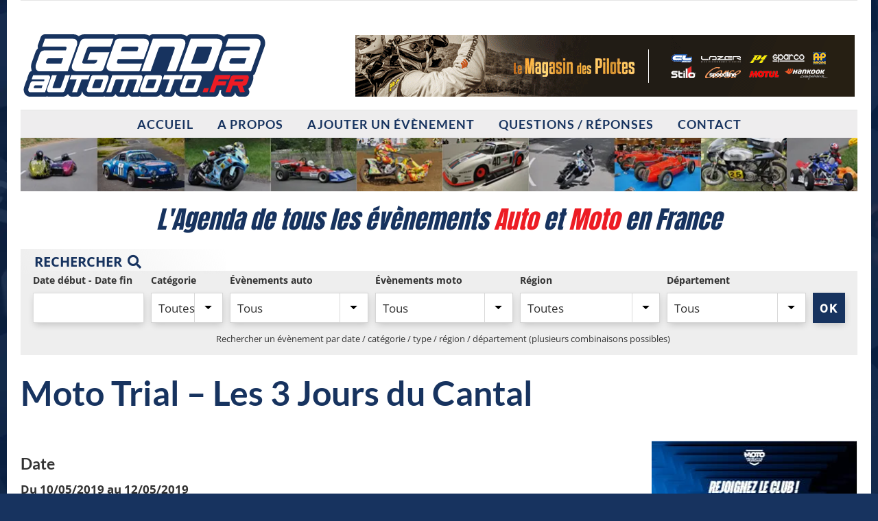

--- FILE ---
content_type: text/html; charset=UTF-8
request_url: https://www.agendaautomoto.fr/moto-trial-les-3-jours-du-cantal/
body_size: 22790
content:
<!DOCTYPE html>
<html class="" dir="ltr" lang="fr-FR" prefix="og: https://ogp.me/ns#">
<head>
	<meta http-equiv="X-UA-Compatible" content="IE=edge" />
	<meta http-equiv="Content-Type" content="text/html; charset=utf-8"/>
	
	<meta name="viewport" content="width=device-width, initial-scale=1" />
	<title>Moto Trial – Les 3 Jours du Cantal 10/05/2019</title>
	<style>img:is([sizes="auto" i], [sizes^="auto," i]) { contain-intrinsic-size: 3000px 1500px }</style>
	
		<!-- All in One SEO 4.9.0 - aioseo.com -->
	<meta name="description" content="Moto Trial - Les 3 Jours du Cantal à Saint-Mamet Les 3 Jours du Cantal, compétition Internationale de moto trial, se déroulera à Saint Mamet La Salvetat au sud" />
	<meta name="robots" content="max-image-preview:large" />
	<meta name="author" content="Agenda Auto Moto"/>
	<meta name="google-site-verification" content="f46G4XWqM_usBDYFkMnoQfpgStNbKjTnxay7qrGpBuY" />
	<meta name="msvalidate.01" content="244F72E3850C4830761046E556ED87C5" />
	<link rel="canonical" href="https://www.agendaautomoto.fr/moto-trial-les-3-jours-du-cantal/" />
	<meta name="generator" content="All in One SEO (AIOSEO) 4.9.0" />
		<meta property="og:locale" content="fr_FR" />
		<meta property="og:site_name" content="Agenda Auto Moto" />
		<meta property="og:type" content="website" />
		<meta property="og:title" content="Moto Trial – Les 3 Jours du Cantal 10/05/2019" />
		<meta property="og:description" content="Moto Trial - Les 3 Jours du Cantal à Saint-Mamet Les 3 Jours du Cantal, compétition Internationale de moto trial, se déroulera à Saint Mamet La Salvetat au sud" />
		<meta property="og:url" content="https://www.agendaautomoto.fr/moto-trial-les-3-jours-du-cantal/" />
		<meta property="og:image" content="https://www.agendaautomoto.fr/wp-content/uploads/2019/10/social.png" />
		<meta property="og:image:secure_url" content="https://www.agendaautomoto.fr/wp-content/uploads/2019/10/social.png" />
		<meta property="og:image:width" content="1200" />
		<meta property="og:image:height" content="626" />
		<meta name="twitter:card" content="summary" />
		<meta name="twitter:title" content="Moto Trial – Les 3 Jours du Cantal 10/05/2019" />
		<meta name="twitter:description" content="Moto Trial - Les 3 Jours du Cantal à Saint-Mamet Les 3 Jours du Cantal, compétition Internationale de moto trial, se déroulera à Saint Mamet La Salvetat au sud" />
		<meta name="twitter:image" content="https://www.agendaautomoto.fr/wp-content/uploads/2019/10/social.png" />
		<script type="application/ld+json" class="aioseo-schema">
			{"@context":"https:\/\/schema.org","@graph":[{"@type":"BreadcrumbList","@id":"https:\/\/www.agendaautomoto.fr\/moto-trial-les-3-jours-du-cantal\/#breadcrumblist","itemListElement":[{"@type":"ListItem","@id":"https:\/\/www.agendaautomoto.fr#listItem","position":1,"name":"Home","item":"https:\/\/www.agendaautomoto.fr","nextItem":{"@type":"ListItem","@id":"https:\/\/www.agendaautomoto.fr\/category\/evenements-moto\/#listItem","name":"Evenements Moto"}},{"@type":"ListItem","@id":"https:\/\/www.agendaautomoto.fr\/category\/evenements-moto\/#listItem","position":2,"name":"Evenements Moto","item":"https:\/\/www.agendaautomoto.fr\/category\/evenements-moto\/","nextItem":{"@type":"ListItem","@id":"https:\/\/www.agendaautomoto.fr\/moto-trial-les-3-jours-du-cantal\/#listItem","name":"Moto Trial &#8211; Les 3 Jours du Cantal"},"previousItem":{"@type":"ListItem","@id":"https:\/\/www.agendaautomoto.fr#listItem","name":"Home"}},{"@type":"ListItem","@id":"https:\/\/www.agendaautomoto.fr\/moto-trial-les-3-jours-du-cantal\/#listItem","position":3,"name":"Moto Trial &#8211; Les 3 Jours du Cantal","previousItem":{"@type":"ListItem","@id":"https:\/\/www.agendaautomoto.fr\/category\/evenements-moto\/#listItem","name":"Evenements Moto"}}]},{"@type":"Organization","@id":"https:\/\/www.agendaautomoto.fr\/#organization","name":"Agenda Auto Moto","description":"L'Agenda Auto Moto est un site web gratuit qui annonce l'\u200bensemble des \u00e9v\u00e8nements Auto et Moto en France, modernes et anciens, les comp\u00e9titions","url":"https:\/\/www.agendaautomoto.fr\/","foundingDate":"2017-11-01","logo":{"@type":"ImageObject","url":"https:\/\/www.agendaautomoto.fr\/wp-content\/uploads\/2017\/11\/LOGO-AGENDA.png","@id":"https:\/\/www.agendaautomoto.fr\/moto-trial-les-3-jours-du-cantal\/#organizationLogo","width":1000,"height":300,"caption":"Agenda Auto Moto"},"image":{"@id":"https:\/\/www.agendaautomoto.fr\/moto-trial-les-3-jours-du-cantal\/#organizationLogo"}},{"@type":"Person","@id":"https:\/\/www.agendaautomoto.fr\/author\/moaldhui\/#author","url":"https:\/\/www.agendaautomoto.fr\/author\/moaldhui\/","name":"Agenda Auto Moto","image":{"@type":"ImageObject","@id":"https:\/\/www.agendaautomoto.fr\/moto-trial-les-3-jours-du-cantal\/#authorImage","url":"https:\/\/www.agendaautomoto.fr\/wp-content\/plugins\/ultimate-member\/assets\/img\/default_avatar.jpg","width":96,"height":96,"caption":"Agenda Auto Moto"}},{"@type":"WebPage","@id":"https:\/\/www.agendaautomoto.fr\/moto-trial-les-3-jours-du-cantal\/#webpage","url":"https:\/\/www.agendaautomoto.fr\/moto-trial-les-3-jours-du-cantal\/","name":"Moto Trial \u2013 Les 3 Jours du Cantal 10\/05\/2019","description":"Moto Trial - Les 3 Jours du Cantal \u00e0 Saint-Mamet Les 3 Jours du Cantal, comp\u00e9tition Internationale de moto trial, se d\u00e9roulera \u00e0 Saint Mamet La Salvetat au sud","inLanguage":"fr-FR","isPartOf":{"@id":"https:\/\/www.agendaautomoto.fr\/#website"},"breadcrumb":{"@id":"https:\/\/www.agendaautomoto.fr\/moto-trial-les-3-jours-du-cantal\/#breadcrumblist"},"author":{"@id":"https:\/\/www.agendaautomoto.fr\/author\/moaldhui\/#author"},"creator":{"@id":"https:\/\/www.agendaautomoto.fr\/author\/moaldhui\/#author"},"datePublished":"2018-11-24T17:28:27+01:00","dateModified":"2018-11-24T17:28:27+01:00"},{"@type":"WebSite","@id":"https:\/\/www.agendaautomoto.fr\/#website","url":"https:\/\/www.agendaautomoto.fr\/","name":"Agenda Auto Moto : Tous les \u00e9v\u00e8nements Auto Moto en France","alternateName":"Agenda Auto Moto","description":"L'agenda des \u00e9v\u00e8nements Auto et Moto en France","inLanguage":"fr-FR","publisher":{"@id":"https:\/\/www.agendaautomoto.fr\/#organization"}}]}
		</script>
		<!-- All in One SEO -->

					<link rel="shortcut icon" href="https://www.agendaautomoto.fr/wp-content/uploads/2025/04/favicon64.png" type="image/x-icon" />
		
					<!-- Apple Touch Icon -->
			<link rel="apple-touch-icon" sizes="180x180" href="https://www.agendaautomoto.fr/wp-content/uploads/2025/04/favicon180.png">
		
					<!-- Android Icon -->
			<link rel="icon" sizes="192x192" href="https://www.agendaautomoto.fr/wp-content/uploads/2025/04/favicon192.png">
		
					<!-- MS Edge Icon -->
			<meta name="msapplication-TileImage" content="https://www.agendaautomoto.fr/wp-content/uploads/2025/04/favicon270.png">
						<!-- This site uses the Google Analytics by MonsterInsights plugin v9.11.1 - Using Analytics tracking - https://www.monsterinsights.com/ -->
							<script src="//www.googletagmanager.com/gtag/js?id=G-9STN53P1P5"  data-cfasync="false" data-wpfc-render="false" type="text/javascript" async></script>
			<script data-cfasync="false" data-wpfc-render="false" type="text/javascript">
				var mi_version = '9.11.1';
				var mi_track_user = true;
				var mi_no_track_reason = '';
								var MonsterInsightsDefaultLocations = {"page_location":"https:\/\/www.agendaautomoto.fr\/moto-trial-les-3-jours-du-cantal\/"};
								if ( typeof MonsterInsightsPrivacyGuardFilter === 'function' ) {
					var MonsterInsightsLocations = (typeof MonsterInsightsExcludeQuery === 'object') ? MonsterInsightsPrivacyGuardFilter( MonsterInsightsExcludeQuery ) : MonsterInsightsPrivacyGuardFilter( MonsterInsightsDefaultLocations );
				} else {
					var MonsterInsightsLocations = (typeof MonsterInsightsExcludeQuery === 'object') ? MonsterInsightsExcludeQuery : MonsterInsightsDefaultLocations;
				}

								var disableStrs = [
										'ga-disable-G-9STN53P1P5',
									];

				/* Function to detect opted out users */
				function __gtagTrackerIsOptedOut() {
					for (var index = 0; index < disableStrs.length; index++) {
						if (document.cookie.indexOf(disableStrs[index] + '=true') > -1) {
							return true;
						}
					}

					return false;
				}

				/* Disable tracking if the opt-out cookie exists. */
				if (__gtagTrackerIsOptedOut()) {
					for (var index = 0; index < disableStrs.length; index++) {
						window[disableStrs[index]] = true;
					}
				}

				/* Opt-out function */
				function __gtagTrackerOptout() {
					for (var index = 0; index < disableStrs.length; index++) {
						document.cookie = disableStrs[index] + '=true; expires=Thu, 31 Dec 2099 23:59:59 UTC; path=/';
						window[disableStrs[index]] = true;
					}
				}

				if ('undefined' === typeof gaOptout) {
					function gaOptout() {
						__gtagTrackerOptout();
					}
				}
								window.dataLayer = window.dataLayer || [];

				window.MonsterInsightsDualTracker = {
					helpers: {},
					trackers: {},
				};
				if (mi_track_user) {
					function __gtagDataLayer() {
						dataLayer.push(arguments);
					}

					function __gtagTracker(type, name, parameters) {
						if (!parameters) {
							parameters = {};
						}

						if (parameters.send_to) {
							__gtagDataLayer.apply(null, arguments);
							return;
						}

						if (type === 'event') {
														parameters.send_to = monsterinsights_frontend.v4_id;
							var hookName = name;
							if (typeof parameters['event_category'] !== 'undefined') {
								hookName = parameters['event_category'] + ':' + name;
							}

							if (typeof MonsterInsightsDualTracker.trackers[hookName] !== 'undefined') {
								MonsterInsightsDualTracker.trackers[hookName](parameters);
							} else {
								__gtagDataLayer('event', name, parameters);
							}
							
						} else {
							__gtagDataLayer.apply(null, arguments);
						}
					}

					__gtagTracker('js', new Date());
					__gtagTracker('set', {
						'developer_id.dZGIzZG': true,
											});
					if ( MonsterInsightsLocations.page_location ) {
						__gtagTracker('set', MonsterInsightsLocations);
					}
										__gtagTracker('config', 'G-9STN53P1P5', {"forceSSL":"true"} );
										window.gtag = __gtagTracker;										(function () {
						/* https://developers.google.com/analytics/devguides/collection/analyticsjs/ */
						/* ga and __gaTracker compatibility shim. */
						var noopfn = function () {
							return null;
						};
						var newtracker = function () {
							return new Tracker();
						};
						var Tracker = function () {
							return null;
						};
						var p = Tracker.prototype;
						p.get = noopfn;
						p.set = noopfn;
						p.send = function () {
							var args = Array.prototype.slice.call(arguments);
							args.unshift('send');
							__gaTracker.apply(null, args);
						};
						var __gaTracker = function () {
							var len = arguments.length;
							if (len === 0) {
								return;
							}
							var f = arguments[len - 1];
							if (typeof f !== 'object' || f === null || typeof f.hitCallback !== 'function') {
								if ('send' === arguments[0]) {
									var hitConverted, hitObject = false, action;
									if ('event' === arguments[1]) {
										if ('undefined' !== typeof arguments[3]) {
											hitObject = {
												'eventAction': arguments[3],
												'eventCategory': arguments[2],
												'eventLabel': arguments[4],
												'value': arguments[5] ? arguments[5] : 1,
											}
										}
									}
									if ('pageview' === arguments[1]) {
										if ('undefined' !== typeof arguments[2]) {
											hitObject = {
												'eventAction': 'page_view',
												'page_path': arguments[2],
											}
										}
									}
									if (typeof arguments[2] === 'object') {
										hitObject = arguments[2];
									}
									if (typeof arguments[5] === 'object') {
										Object.assign(hitObject, arguments[5]);
									}
									if ('undefined' !== typeof arguments[1].hitType) {
										hitObject = arguments[1];
										if ('pageview' === hitObject.hitType) {
											hitObject.eventAction = 'page_view';
										}
									}
									if (hitObject) {
										action = 'timing' === arguments[1].hitType ? 'timing_complete' : hitObject.eventAction;
										hitConverted = mapArgs(hitObject);
										__gtagTracker('event', action, hitConverted);
									}
								}
								return;
							}

							function mapArgs(args) {
								var arg, hit = {};
								var gaMap = {
									'eventCategory': 'event_category',
									'eventAction': 'event_action',
									'eventLabel': 'event_label',
									'eventValue': 'event_value',
									'nonInteraction': 'non_interaction',
									'timingCategory': 'event_category',
									'timingVar': 'name',
									'timingValue': 'value',
									'timingLabel': 'event_label',
									'page': 'page_path',
									'location': 'page_location',
									'title': 'page_title',
									'referrer' : 'page_referrer',
								};
								for (arg in args) {
																		if (!(!args.hasOwnProperty(arg) || !gaMap.hasOwnProperty(arg))) {
										hit[gaMap[arg]] = args[arg];
									} else {
										hit[arg] = args[arg];
									}
								}
								return hit;
							}

							try {
								f.hitCallback();
							} catch (ex) {
							}
						};
						__gaTracker.create = newtracker;
						__gaTracker.getByName = newtracker;
						__gaTracker.getAll = function () {
							return [];
						};
						__gaTracker.remove = noopfn;
						__gaTracker.loaded = true;
						window['__gaTracker'] = __gaTracker;
					})();
									} else {
										console.log("");
					(function () {
						function __gtagTracker() {
							return null;
						}

						window['__gtagTracker'] = __gtagTracker;
						window['gtag'] = __gtagTracker;
					})();
									}
			</script>
							<!-- / Google Analytics by MonsterInsights -->
		<!-- www.agendaautomoto.fr is managing ads with Advanced Ads 2.0.16 – https://wpadvancedads.com/ --><script id="kloro-ready">
			window.advanced_ads_ready=function(e,a){a=a||"complete";var d=function(e){return"interactive"===a?"loading"!==e:"complete"===e};d(document.readyState)?e():document.addEventListener("readystatechange",(function(a){d(a.target.readyState)&&e()}),{once:"interactive"===a})},window.advanced_ads_ready_queue=window.advanced_ads_ready_queue||[];		</script>
		<link rel='stylesheet' id='aioseo/css/src/vue/standalone/blocks/table-of-contents/global.scss-css' href='https://www.agendaautomoto.fr/wp-content/plugins/all-in-one-seo-pack/dist/Lite/assets/css/table-of-contents/global.e90f6d47.css?ver=4.9.0' type='text/css' media='all' />
<style id='co-authors-plus-coauthors-style-inline-css' type='text/css'>
.wp-block-co-authors-plus-coauthors.is-layout-flow [class*=wp-block-co-authors-plus]{display:inline}

</style>
<style id='co-authors-plus-avatar-style-inline-css' type='text/css'>
.wp-block-co-authors-plus-avatar :where(img){height:auto;max-width:100%;vertical-align:bottom}.wp-block-co-authors-plus-coauthors.is-layout-flow .wp-block-co-authors-plus-avatar :where(img){vertical-align:middle}.wp-block-co-authors-plus-avatar:is(.alignleft,.alignright){display:table}.wp-block-co-authors-plus-avatar.aligncenter{display:table;margin-inline:auto}

</style>
<style id='co-authors-plus-image-style-inline-css' type='text/css'>
.wp-block-co-authors-plus-image{margin-bottom:0}.wp-block-co-authors-plus-image :where(img){height:auto;max-width:100%;vertical-align:bottom}.wp-block-co-authors-plus-coauthors.is-layout-flow .wp-block-co-authors-plus-image :where(img){vertical-align:middle}.wp-block-co-authors-plus-image:is(.alignfull,.alignwide) :where(img){width:100%}.wp-block-co-authors-plus-image:is(.alignleft,.alignright){display:table}.wp-block-co-authors-plus-image.aligncenter{display:table;margin-inline:auto}

</style>
<style id='zdn-adblock-detector-inline-inline-css' type='text/css'>
#zdn-adblock-overlay {
    position: fixed;
    top: 0;
    left: 0;
    width: 100%;
    height: 100%;
    background-color: rgba(0, 0, 0, 0.9);
    z-index: 999999;
    display: flex;
    justify-content: center;
    align-items: center;
}

.zdn-adblock-message {
    background-color: #fff;
    padding: 30px;
    border-radius: 5px;
    max-width: 500px;
    text-align: center;
    box-shadow: 0 0 20px rgba(0, 0, 0, 0.3);
    margin: 0 10px;
    position: relative;
}

.zdn-adblock-message h2 {
    color: #e74c3c;
    margin: 0 0 20px 0;
    font-size: 24px;
}

.zdn-adblock-message p {
    color: #333;
    margin: 0 0 20px 0;
    line-height: 1.6;
}

.zdn-close-overlay {
    background-color: #3498db;
    color: #fff;
    border: none;
    padding: 10px 20px;
    border-radius: 3px;
    cursor: pointer;
    font-size: 16px;
    transition: background-color 0.3s;
}

.zdn-close-overlay:hover {
    background-color: #2980b9;
}

.zdn-modal-close-x {
    position: absolute;
    top: 10px;
    right: 15px;
    background: none;
    border: none;
    font-size: 24px;
    font-weight: bold;
    color: #999;
    cursor: pointer;
    line-height: 1;
    padding: 0;
    width: 30px;
    height: 30px;
    display: flex;
    align-items: center;
    justify-content: center;
    border-radius: 50%;
    transition: all 0.3s ease;
}

.zdn-modal-close-x:hover {
    color: #e74c3c;
    background-color: #f8f8f8;
}

</style>
<link rel='stylesheet' id='Klorofile-css' href='https://www.agendaautomoto.fr/wp-content/themes/klorofile-child/style.css?ver=1.0.1743594665' type='text/css' media='all' />
<link rel='stylesheet' id='chld_thm_cfg_parent-css' href='https://www.agendaautomoto.fr/wp-content/themes/Klorofile/style.css?ver=d44707536c2862569f5dc2d0a6b55387' type='text/css' media='all' />
<link rel='stylesheet' id='unslider-css-css' href='https://www.agendaautomoto.fr/wp-content/uploads/663/425/public/assets/css/342.css?ver=2.0.1' type='text/css' media='all' />
<link rel='stylesheet' id='slider-css-css' href='https://www.agendaautomoto.fr/wp-content/uploads/663/425/public/assets/css/693.css?ver=2.0.1' type='text/css' media='all' />
<link rel='stylesheet' id='um_modal-css' href='https://www.agendaautomoto.fr/wp-content/plugins/ultimate-member/assets/css/um-modal.min.css?ver=2.10.6' type='text/css' media='all' />
<link rel='stylesheet' id='um_ui-css' href='https://www.agendaautomoto.fr/wp-content/plugins/ultimate-member/assets/libs/jquery-ui/jquery-ui.min.css?ver=1.13.2' type='text/css' media='all' />
<link rel='stylesheet' id='um_tipsy-css' href='https://www.agendaautomoto.fr/wp-content/plugins/ultimate-member/assets/libs/tipsy/tipsy.min.css?ver=1.0.0a' type='text/css' media='all' />
<link rel='stylesheet' id='um_raty-css' href='https://www.agendaautomoto.fr/wp-content/plugins/ultimate-member/assets/libs/raty/um-raty.min.css?ver=2.6.0' type='text/css' media='all' />
<link rel='stylesheet' id='select2-css' href='https://www.agendaautomoto.fr/wp-content/plugins/ultimate-member/assets/libs/select2/select2.min.css?ver=4.0.13' type='text/css' media='all' />
<link rel='stylesheet' id='um_fileupload-css' href='https://www.agendaautomoto.fr/wp-content/plugins/ultimate-member/assets/css/um-fileupload.min.css?ver=2.10.6' type='text/css' media='all' />
<link rel='stylesheet' id='um_confirm-css' href='https://www.agendaautomoto.fr/wp-content/plugins/ultimate-member/assets/libs/um-confirm/um-confirm.min.css?ver=1.0' type='text/css' media='all' />
<link rel='stylesheet' id='um_datetime-css' href='https://www.agendaautomoto.fr/wp-content/plugins/ultimate-member/assets/libs/pickadate/default.min.css?ver=3.6.2' type='text/css' media='all' />
<link rel='stylesheet' id='um_datetime_date-css' href='https://www.agendaautomoto.fr/wp-content/plugins/ultimate-member/assets/libs/pickadate/default.date.min.css?ver=3.6.2' type='text/css' media='all' />
<link rel='stylesheet' id='um_datetime_time-css' href='https://www.agendaautomoto.fr/wp-content/plugins/ultimate-member/assets/libs/pickadate/default.time.min.css?ver=3.6.2' type='text/css' media='all' />
<link rel='stylesheet' id='um_fonticons_ii-css' href='https://www.agendaautomoto.fr/wp-content/plugins/ultimate-member/assets/libs/legacy/fonticons/fonticons-ii.min.css?ver=2.10.6' type='text/css' media='all' />
<link rel='stylesheet' id='um_fonticons_fa-css' href='https://www.agendaautomoto.fr/wp-content/plugins/ultimate-member/assets/libs/legacy/fonticons/fonticons-fa.min.css?ver=2.10.6' type='text/css' media='all' />
<link rel='stylesheet' id='um_fontawesome-css' href='https://www.agendaautomoto.fr/wp-content/plugins/ultimate-member/assets/css/um-fontawesome.min.css?ver=6.5.2' type='text/css' media='all' />
<link rel='stylesheet' id='um_common-css' href='https://www.agendaautomoto.fr/wp-content/plugins/ultimate-member/assets/css/common.min.css?ver=2.10.6' type='text/css' media='all' />
<link rel='stylesheet' id='um_responsive-css' href='https://www.agendaautomoto.fr/wp-content/plugins/ultimate-member/assets/css/um-responsive.min.css?ver=2.10.6' type='text/css' media='all' />
<link rel='stylesheet' id='um_styles-css' href='https://www.agendaautomoto.fr/wp-content/plugins/ultimate-member/assets/css/um-styles.min.css?ver=2.10.6' type='text/css' media='all' />
<link rel='stylesheet' id='um_crop-css' href='https://www.agendaautomoto.fr/wp-content/plugins/ultimate-member/assets/libs/cropper/cropper.min.css?ver=1.6.1' type='text/css' media='all' />
<link rel='stylesheet' id='um_profile-css' href='https://www.agendaautomoto.fr/wp-content/plugins/ultimate-member/assets/css/um-profile.min.css?ver=2.10.6' type='text/css' media='all' />
<link rel='stylesheet' id='um_account-css' href='https://www.agendaautomoto.fr/wp-content/plugins/ultimate-member/assets/css/um-account.min.css?ver=2.10.6' type='text/css' media='all' />
<link rel='stylesheet' id='um_misc-css' href='https://www.agendaautomoto.fr/wp-content/plugins/ultimate-member/assets/css/um-misc.min.css?ver=2.10.6' type='text/css' media='all' />
<link rel='stylesheet' id='um_default_css-css' href='https://www.agendaautomoto.fr/wp-content/plugins/ultimate-member/assets/css/um-old-default.min.css?ver=2.10.6' type='text/css' media='all' />
<link rel='stylesheet' id='um_old_css-css' href='https://www.agendaautomoto.fr/wp-content/plugins/ultimate-member/../../uploads/ultimatemember/um_old_settings.css?ver=2.0.0' type='text/css' media='all' />
<link rel='stylesheet' id='fusion-dynamic-css-css' href='https://www.agendaautomoto.fr/wp-content/uploads/fusion-styles/bde486fb8fedb8a1977b3663816fb751.min.css?ver=3.11.15' type='text/css' media='all' />
<script type="text/javascript" src="https://www.agendaautomoto.fr/wp-content/plugins/google-analytics-for-wordpress/assets/js/frontend-gtag.min.js" id="monsterinsights-frontend-script-js" async="async" data-wp-strategy="async"></script>
<script data-cfasync="false" data-wpfc-render="false" type="text/javascript" id='monsterinsights-frontend-script-js-extra'>/* <![CDATA[ */
var monsterinsights_frontend = {"js_events_tracking":"true","download_extensions":"doc,pdf,ppt,zip,xls,docx,pptx,xlsx","inbound_paths":"[]","home_url":"https:\/\/www.agendaautomoto.fr","hash_tracking":"false","v4_id":"G-9STN53P1P5"};/* ]]> */
</script>
<script type="text/javascript" src="https://www.agendaautomoto.fr/wp-includes/js/jquery/jquery.min.js" id="jquery-core-js"></script>
<script type="text/javascript" id="advanced-ads-advanced-js-js-extra">
/* <![CDATA[ */
var advads_options = {"blog_id":"1","privacy":{"enabled":false,"state":"not_needed"}};
/* ]]> */
</script>
<script type="text/javascript" src="https://www.agendaautomoto.fr/wp-content/uploads/663/120/public/assets/js/768.js" id="advanced-ads-advanced-js-js"></script>
<script type="text/javascript" id="advanced_ads_pro/visitor_conditions-js-extra">
/* <![CDATA[ */
var advanced_ads_pro_visitor_conditions = {"referrer_cookie_name":"advanced_ads_pro_visitor_referrer","referrer_exdays":"365","page_impr_cookie_name":"advanced_ads_page_impressions","page_impr_exdays":"3650"};
/* ]]> */
</script>
<script type="text/javascript" src="https://www.agendaautomoto.fr/wp-content/uploads/663/747/862/518/168/96.js" id="advanced_ads_pro/visitor_conditions-js"></script>
<script type="text/javascript" src="https://www.agendaautomoto.fr/wp-content/themes/Klorofile/../klorofile-child/filter_events.js" id="filter_event-js"></script>
<script type="text/javascript" src="https://www.agendaautomoto.fr/wp-content/plugins/ultimate-member/assets/js/um-gdpr.min.js" id="um-gdpr-js"></script>
<link rel="EditURI" type="application/rsd+xml" title="RSD" href="https://www.agendaautomoto.fr/xmlrpc.php?rsd" />
<link rel='shortlink' href='https://www.agendaautomoto.fr/?p=18529' />
<link rel="alternate" title="oEmbed (JSON)" type="application/json+oembed" href="https://www.agendaautomoto.fr/wp-json/oembed/1.0/embed?url=https%3A%2F%2Fwww.agendaautomoto.fr%2Fmoto-trial-les-3-jours-du-cantal%2F" />
<link rel="alternate" title="oEmbed (XML)" type="text/xml+oembed" href="https://www.agendaautomoto.fr/wp-json/oembed/1.0/embed?url=https%3A%2F%2Fwww.agendaautomoto.fr%2Fmoto-trial-les-3-jours-du-cantal%2F&#038;format=xml" />
<style type="text/css" id="css-fb-visibility">@media screen and (max-width: 640px){.fusion-no-small-visibility{display:none !important;}body .sm-text-align-center{text-align:center !important;}body .sm-text-align-left{text-align:left !important;}body .sm-text-align-right{text-align:right !important;}body .sm-flex-align-center{justify-content:center !important;}body .sm-flex-align-flex-start{justify-content:flex-start !important;}body .sm-flex-align-flex-end{justify-content:flex-end !important;}body .sm-mx-auto{margin-left:auto !important;margin-right:auto !important;}body .sm-ml-auto{margin-left:auto !important;}body .sm-mr-auto{margin-right:auto !important;}body .fusion-absolute-position-small{position:absolute;top:auto;width:100%;}.awb-sticky.awb-sticky-small{ position: sticky; top: var(--awb-sticky-offset,0); }}@media screen and (min-width: 641px) and (max-width: 1024px){.fusion-no-medium-visibility{display:none !important;}body .md-text-align-center{text-align:center !important;}body .md-text-align-left{text-align:left !important;}body .md-text-align-right{text-align:right !important;}body .md-flex-align-center{justify-content:center !important;}body .md-flex-align-flex-start{justify-content:flex-start !important;}body .md-flex-align-flex-end{justify-content:flex-end !important;}body .md-mx-auto{margin-left:auto !important;margin-right:auto !important;}body .md-ml-auto{margin-left:auto !important;}body .md-mr-auto{margin-right:auto !important;}body .fusion-absolute-position-medium{position:absolute;top:auto;width:100%;}.awb-sticky.awb-sticky-medium{ position: sticky; top: var(--awb-sticky-offset,0); }}@media screen and (min-width: 1025px){.fusion-no-large-visibility{display:none !important;}body .lg-text-align-center{text-align:center !important;}body .lg-text-align-left{text-align:left !important;}body .lg-text-align-right{text-align:right !important;}body .lg-flex-align-center{justify-content:center !important;}body .lg-flex-align-flex-start{justify-content:flex-start !important;}body .lg-flex-align-flex-end{justify-content:flex-end !important;}body .lg-mx-auto{margin-left:auto !important;margin-right:auto !important;}body .lg-ml-auto{margin-left:auto !important;}body .lg-mr-auto{margin-right:auto !important;}body .fusion-absolute-position-large{position:absolute;top:auto;width:100%;}.awb-sticky.awb-sticky-large{ position: sticky; top: var(--awb-sticky-offset,0); }}</style>		<script type="text/javascript">
			var advadsCfpQueue = [];
			var advadsCfpAd = function( adID ) {
				if ( 'undefined' === typeof advadsProCfp ) {
					advadsCfpQueue.push( adID )
				} else {
					advadsProCfp.addElement( adID )
				}
			}
		</script>
				<script type="text/javascript">
			if ( typeof advadsGATracking === 'undefined' ) {
				window.advadsGATracking = {
					delayedAds: {},
					deferedAds: {}
				};
			}
		</script>
		<script  async src="https://pagead2.googlesyndication.com/pagead/js/adsbygoogle.js?client=ca-pub-1077538443106366" crossorigin="anonymous"></script>		<script type="text/javascript">
			var doc = document.documentElement;
			doc.setAttribute( 'data-useragent', navigator.userAgent );
		</script>
		
	
	<script type="text/javascript">
		var doc = document.documentElement;
		doc.setAttribute('data-useragent', navigator.userAgent);
	</script>

	
	<meta name="theme-color" content="#112442">
	<!-- Scripts Datepicker Range -->
	<script type="text/javascript" src="//cdn.jsdelivr.net/momentjs/latest/moment.min.js"></script>
	<link rel="stylesheet" type="text/css" href="//cdn.jsdelivr.net/bootstrap/3/css/bootstrap.css" />
	<script type="text/javascript" src="//cdn.jsdelivr.net/bootstrap.daterangepicker/2/daterangepicker.js"></script>
	<link rel="stylesheet" type="text/css" href="//cdn.jsdelivr.net/bootstrap.daterangepicker/2/daterangepicker.css" />

	<!-- Script pop up -->
	<script src="https://code.jquery.com/ui/1.12.1/jquery-ui.js"></script>
	<link rel="stylesheet" href="//code.jquery.com/ui/1.12.1/themes/base/jquery-ui.css">

	<!-- Google Fonts -->
	<link href="https://fonts.googleapis.com/css?family=Anton" rel="stylesheet"> 

</head>
<body class="wp-singular evenements-template-default single single-evenements postid-18529 wp-theme-Klorofile wp-child-theme-klorofile-child fusion-image-hovers fusion-pagination-sizing fusion-button_type-flat fusion-button_span-yes fusion-button_gradient-linear avada-image-rollover-circle-yes avada-image-rollover-yes avada-image-rollover-direction-fade fusion-body ltr no-tablet-sticky-header no-mobile-sticky-header no-mobile-slidingbar no-desktop-totop no-mobile-totop fusion-disable-outline fusion-sub-menu-fade mobile-logo-pos-left layout-boxed-mode avada-has-boxed-modal-shadow- layout-scroll-offset-full avada-has-zero-margin-offset-top fusion-top-header menu-text-align-center mobile-menu-design-modern fusion-show-pagination-text fusion-header-layout-v4 avada-responsive avada-footer-fx-none avada-menu-highlight-style-bar fusion-search-form-classic fusion-main-menu-search-dropdown fusion-avatar-square avada-dropdown-styles avada-blog-layout-grid avada-blog-archive-layout-grid avada-header-shadow-no avada-menu-icon-position-left avada-has-mainmenu-dropdown-divider avada-has-breadcrumb-mobile-hidden avada-has-titlebar-bar_and_content avada-has-bg-image-full avada-has-pagination-padding avada-flyout-menu-direction-fade avada-ec-views-v1 aa-prefix-kloro-">
			<div id="wrapper" class="">
		<div id="home" style="position:relative;top:1px;"></div>
				
		
			<header class="fusion-header-wrapper">
				<div class="fusion-header-v4 fusion-logo-alignment fusion-logo-left fusion-sticky-menu- fusion-sticky-logo- fusion-mobile-logo- fusion-sticky-menu-only fusion-header-menu-align-center fusion-mobile-menu-design-modern">
					
<div class="fusion-secondary-header">
	<div class="fusion-row">
							<div class="fusion-alignright">
				<nav class="fusion-secondary-menu" role="navigation" aria-label="Secondary Menu"></nav>			</div>
			</div>
</div>
<div class="fusion-header-sticky-height"></div>
<div class="fusion-sticky-header-wrapper"> <!-- start fusion sticky header wrapper -->
	<div class="fusion-header">
		<div class="fusion-row">
							<div class="fusion-logo" data-margin-top="31px" data-margin-bottom="0px" data-margin-left="0px" data-margin-right="0px">
			<a class="fusion-logo-link"  href="https://www.agendaautomoto.fr/" >

						<!-- standard logo -->
			<img src="https://www.agendaautomoto.fr/wp-content/uploads/2017/09/logo-header.png" srcset="https://www.agendaautomoto.fr/wp-content/uploads/2017/09/logo-header.png 1x" width="360" height="98" alt="Agenda Auto Moto Logo" data-retina_logo_url="" class="fusion-standard-logo" />

			
					</a>
		
<div class="fusion-header-content-3-wrapper">
			<div class="fusion-header-banner">
			<div id="kloro-slider-970" class="custom-slider kloro-slider-1864586069 kloro-slider"><ul><li><div data-kloro-trackid="42674" data-kloro-trackbid="1" class="kloro-target" id="kloro-921649041"><a data-no-instant="1" href="https://www.lemagasindespilotes.fr" rel="noopener sponsored" class="a2t-link" target="_blank" aria-label="Hankook"><img src="https://www.agendaautomoto.fr/wp-content/uploads/2026/01/hankook-desk.gif" alt="Hankook"  width="728" height="90"  style=" max-width: 100%; height: auto;" /></a></div></li><li><div data-kloro-trackid="42683" data-kloro-trackbid="1" class="kloro-target" id="kloro-430485841"><a data-no-instant="1" href="https://kennol.com/" rel="noopener sponsored" class="a2t-link" target="_blank" aria-label="Kennol"><img src="https://www.agendaautomoto.fr/wp-content/uploads/2025/03/kennol-728x90-1.png" alt="Kennol"  width="728" height="90"  style=" max-width: 100%; height: auto;" /></a></div></li><li><div data-kloro-trackid="42687" data-kloro-trackbid="1" class="kloro-target" id="kloro-4185551445"><a data-no-instant="1" href="https://www.yamaha-motor.eu/fr/fr/home/" rel="noopener sponsored" class="a2t-link" target="_blank" aria-label="Yamaha"><img src="https://www.agendaautomoto.fr/wp-content/uploads/2025/10/YAMAHA-790.jpg" alt="Yamaha"  width="728" height="90"  style=" max-width: 100%; height: auto;" /></a></div></li></ul></div><script>( window.advanced_ads_ready || jQuery( document ).ready ).call( null, function() {var $kloroslider1864586069 = jQuery( ".kloro-slider-1864586069" );$kloroslider1864586069.on( "unslider.ready", function() { jQuery( "div.custom-slider ul li" ).css( "display", "block" ); });$kloroslider1864586069.unslider({ delay:7000, autoplay:true, nav:false, arrows:false, infinite:true });$kloroslider1864586069.on("mouseover", function() {$kloroslider1864586069.unslider("stop");}).on("mouseout", function() {$kloroslider1864586069.unslider("start");});});</script>		</div>
	</div>
</div>
								<div class="fusion-mobile-menu-icons">
							<a href="#" class="fusion-icon awb-icon-bars" aria-label="Toggle mobile menu" aria-expanded="false"></a>
		
		
		
			</div>
			
					</div>
	</div>
	<div class="fusion-secondary-main-menu">
		<div class="fusion-row">
			<nav class="fusion-main-menu" aria-label="Main Menu"><ul id="menu-menu-principale" class="fusion-menu"><li  id="menu-item-421"  class="menu-item menu-item-type-post_type menu-item-object-page menu-item-home menu-item-421"  data-item-id="421"><a  href="https://www.agendaautomoto.fr/" class="fusion-bar-highlight"><span class="menu-text">ACCUEIL</span></a></li><li  id="menu-item-711"  class="menu-item menu-item-type-post_type menu-item-object-page menu-item-711"  data-item-id="711"><a  href="https://www.agendaautomoto.fr/qui-sommes-nous/" class="fusion-bar-highlight"><span class="menu-text">A PROPOS</span></a></li><li  id="menu-item-238"  class="menu-item menu-item-type-post_type menu-item-object-page menu-item-238"  data-item-id="238"><a  href="https://www.agendaautomoto.fr/edit-event/" class="fusion-bar-highlight"><span class="menu-text">AJOUTER UN ÉVÈNEMENT</span></a></li><li  id="menu-item-599"  class="menu-item menu-item-type-post_type menu-item-object-page menu-item-599"  data-item-id="599"><a  href="https://www.agendaautomoto.fr/aide/" class="fusion-bar-highlight"><span class="menu-text">QUESTIONS / RÉPONSES</span></a></li><li  id="menu-item-453"  class="menu-item menu-item-type-post_type menu-item-object-page menu-item-453"  data-item-id="453"><a  href="https://www.agendaautomoto.fr/contact/" class="fusion-bar-highlight"><span class="menu-text">CONTACT</span></a></li></ul></nav>
<nav class="fusion-mobile-nav-holder fusion-mobile-menu-text-align-left fusion-mobile-menu-indicator-hide" aria-label="Main Menu Mobile"></nav>

					</div>
	</div>
</div> <!-- end fusion sticky header wrapper -->
				</div>
				<div class="fusion-clearfix"></div>
			</header>
							<div id="sliders-container">
					</div>
		<div class="filter_events"><div class="slider"><img class="slide_accueil" src="/wp-content/themes/klorofile-child/logos/slider-mini.webp" alt="L'agenda des évènements Auto et Moto en France" /><span class='titre_accueil'>L'Agenda de tous les évènements <span class='red_word'>Auto</span> et <span class='red_word'>Moto</span> en France</span></div><div id="filtre_evenements"><div id="tab_search">RECHERCHER<i id="search" class="fa fa-search" aria-hidden="true"></i></div><div class="groupes"><div class="group"><label class="group_name">Date début - Date fin</label><input class="calendar" name="date" type="text" readonly /></div><div class="group"><label class="group_name">Catégorie</label>
    <select class="categorie" name="categorie">
    <option selected value="">Toutes</option>
    <option value="evenements-auto">Auto</option>
    <option value="evenements-moto">Moto</option>
    </select></div><div class="group"><label class="group_name">Évènements auto</label><select  class="evenements-auto" name="evenements-auto"><option selected value="">Tous</option><option value="circuit">Circuit</option><option value="rallye">Rallye</option><option value="course_de_cote">Course de Côte</option><option value="tout_terrain">Tout Terrain</option><option value="autocross_rx">Autocross-RX</option><option value="regularite">Régularité</option><option value="karting">Karting</option><option value="slalom">Slalom</option><option value="Trial_4x4">Trial 4x4</option><option value="drift">Drift</option><option value="montee_historique">Montée Historique</option><option value="vhc">VHC</option><option value="courses_sur_glace">Course sur Glace</option><option value="stock-car">Stock-cars</option><option value="dragster">Dragster</option><option value="camions">Camion</option><option value="tracteur">Tracteur Pulling</option><option value="voitures_anciennes">Voitures Anciennes</option><option value="salon_et_fete_auto">Salon et fête auto</option><option value="marche_occasion">Marché Occasion</option><option value="rassemblement_auto">Rassemblement</option><option value="autres">Autres</option></select></div><div class="group"><label class="group_name">Évènements moto</label><select  class="evenements-moto" name="evenements-moto"><option selected value="">Tous</option><option value="vitesse">Vitesse</option><option value="endurance">Endurance</option><option value="course_de_cote">Course de Côte</option><option value="motocross">Motocross</option><option value="enduro">Enduro</option><option value="trial">Trial</option><option value="side_car_cross">Side Car Cross</option><option value="rallye_routier">Rallye routier</option><option value="supermotard">Supermotard</option><option value="speedway">Speedway</option><option value="montee_impossible">Montée impossible</option><option value="courses_sur_sable">Course sur Sable</option><option value="course_sur_glace">Course sur Glace</option><option value="motoball">Motoball</option><option value="quad">Quad</option><option value="motos_anciennes">Motos anciennes</option><option value="montee_historique">Montée Historique</option><option value="dragster_moto">Dragster</option><option value="cyclos">Cyclos</option><option value="salon_et_fete_moto">Salon et fête moto</option><option value="marche_occasion">Marché occasion</option><option value="rassemblement_moto">Rassemblement</option><option value="autres">Autres</option></select></div><div class="group"><label class="group_name">Région</label><select  class="region" name="region"><option selected value="">Toutes</option><option value="Auvergne-rhone-alpes">Auvergne-Rhône-Alpes</option><option value="Bourgogne-Franche-Comte">Bourgogne-Franche-Comté</option><option value="Bretagne">Bretagne</option><option value="Centre-val-de-loire">Centre-Val de Loire</option><option value="Corse">Corse</option><option value="Grand-est">Grand Est</option><option value="Hauts-de-France">Hauts-de-France</option><option value="Ile-de-France">Ile-de-France</option><option value="Normandie">Normandie</option><option value="Nouvelle-aquitaine">Nouvelle-Aquitaine</option><option value="Occitanie">Occitanie</option><option value="Pays-de-la-loire">Pays de la Loire</option><option value="Paca">Provence-Alpes-Côte d'Azur</option></select></div><div class="group"><label class="group_name">Département</label><select  class="departement" name="departement"><option selected value="">Tous</option><option value="(01) Ain">(01) Ain</option><option value="(02) Aisne">(02) Aisne</option><option value="(03) Allier">(03) Allier</option><option value="(04) Alpes de Hautes-Provence">(04) Alpes de Hautes-Provence</option><option value="(05) Hautes-Alpes">(05) Hautes-Alpes</option><option value="(06) Alpes-Maritimes">(06) Alpes-Maritimes</option><option value="(07) Ardèche">(07) Ardèche</option><option value="(08) Ardennes">(08) Ardennes</option><option value="(09) Ariège">(09) Ariège</option><option value="(10) Aube">(10) Aube</option><option value="(11) Aude">(11) Aude</option><option value="(12) Aveyron">(12) Aveyron</option><option value="(13) Bouches-du-Rhône">(13) Bouches-du-Rhône</option><option value="(14) Calvados">(14) Calvados</option><option value="(15) Cantal">(15) Cantal</option><option value="(16) Charente">(16) Charente</option><option value="(17) Charente-Maritime">(17) Charente-Maritime</option><option value="(18) Cher">(18) Cher</option><option value="(19) Corrèze">(19) Corrèze</option><option value="(2A) Corse-du-Sud">(2A) Corse-du-Sud</option><option value="(2B) Haute-Corse">(2B) Haute-Corse</option><option value="(21) Côte-d'Or">(21) Côte-d'Or</option><option value="(22) Côtes d'Armor">(22) Côtes d'Armor</option><option value="(23) Creuse">(23) Creuse</option><option value="(24) Dordogne">(24) Dordogne</option><option value="(25) Doubs">(25) Doubs</option><option value="(26) Drôme">(26) Drôme</option><option value="(27) Eure">(27) Eure</option><option value="(28) Eure-et-Loir">(28) Eure-et-Loir</option><option value="(29) Finistère">(29) Finistère</option><option value="(30) Gard">(30) Gard</option><option value="(31) Haute-Garonne">(31) Haute-Garonne</option><option value="(32) Gers">(32) Gers</option><option value="(33) Gironde">(33) Gironde</option><option value="(34) Hérault">(34) Hérault</option><option value="(35) Ille-et-Vilaine">(35) Ille-et-Vilaine</option><option value="(36) Indre">(36) Indre</option><option value="(37) Indre-et-Loire">(37) Indre-et-Loire</option><option value="(38) Isère">(38) Isère</option><option value="(39) Jura">(39) Jura</option><option value="(40) Landes">(40) Landes</option><option value="(41) Loir-et-Cher">(41) Loir-et-Cher</option><option value="(42) Loire">(42) Loire</option><option value="(43) Haute-Loire">(43) Haute-Loire</option><option value="(44) Loire-Atlantique">(44) Loire-Atlantique</option><option value="(45) Loiret">(45) Loiret</option><option value="(46) Lot">(46) Lot</option><option value="(47) Lot-et-Garonne">(47) Lot-et-Garonne</option><option value="(48) Lozère">(48) Lozère</option><option value="(49) Maine-et-Loire">(49) Maine-et-Loire</option><option value="(50) Manche">(50) Manche</option><option value="(51) Marne">(51) Marne</option><option value="(52) Haute-Marne">(52) Haute-Marne</option><option value="(53) Mayenne">(53) Mayenne</option><option value="(54) Meurthe-et-Moselle">(54) Meurthe-et-Moselle</option><option value="(55) Meuse">(55) Meuse</option><option value="(56) Morbihan">(56) Morbihan</option><option value="(57) Moselle">(57) Moselle</option><option value="(58) Nièvre">(58) Nièvre</option><option value="(59) Nord">(59) Nord</option><option value="(60) Oise">(60) Oise</option><option value="(61) Orne">(61) Orne</option><option value="(62) Pas-de-Calais">(62) Pas-de-Calais</option><option value="(63) Puy-de-Dôme">(63) Puy-de-Dôme</option><option value="(64) Pyrénées-Atlantiques">(64) Pyrénées-Atlantiques</option><option value="(65) Hautes-Pyrénées">(65) Hautes-Pyrénées</option><option value="(66) Pyrénées-Orientales">(66) Pyrénées-Orientales</option><option value="(67) Bas-Rhin">(67) Bas-Rhin</option><option value="(68) Haut-Rhin">(68) Haut-Rhin</option><option value="(69) Rhône">(69) Rhône</option><option value="(70) Haute-Saône">(70) Haute-Saône</option><option value="(71) Saône-et-Loire">(71) Saône-et-Loire</option><option value="(72) Sarthe">(72) Sarthe</option><option value="(73) Savoie">(73) Savoie</option><option value="(74) Haute-Savoie">(74) Haute-Savoie</option><option value="(75) Paris">(75) Paris</option><option value="(76) Seine-Maritime">(76) Seine-Maritime</option><option value="(77) Seine-et-Marne">(77) Seine-et-Marne</option><option value="(78) Yvelines">(78) Yvelines</option><option value="(79) Deux-Sèvres">(79) Deux-Sèvres</option><option value="(80) Somme">(80) Somme</option><option value="(81) Tarn">(81) Tarn</option><option value="(82) Tarn-et-Garonne">(82) Tarn-et-Garonne</option><option value="(83) Var">(83) Var</option><option value="(84) Vaucluse">(84) Vaucluse</option><option value="(85) Vendée">(85) Vendée</option><option value="(86) Vienne">(86) Vienne</option><option value="(87) Haute-Vienne">(87) Haute-Vienne</option><option value="(88) Vosges">(88) Vosges</option><option value="(89) Yonne">(89) Yonne</option><option value="(90) Territoire-de-Belfort">(90) Territoire-de-Belfort</option><option value="(91) Essonne">(91) Essonne</option><option value="(92) Hauts-de-Seine">(92) Hauts-de-Seine</option><option value="(93) Seine-Saint-Denis">(93) Seine-Saint-Denis</option><option value="(94) Val-de-Marne">(94) Val-de-Marne</option><option value="(95) Val-d'Oise">(95) Val-d'Oise</option></select></div><button type="button" class="filter_button"><span>OK</span></button><span class='phrase_filtre'>Rechercher un évènement par date / catégorie / type / région / département (plusieurs combinaisons possibles)</span></div></div></div>				
		
		
						<div id="main" class="clearfix " style="">
			<div class="fusion-row" style="">
			<div class="avada-page-titlebar-wrapper">
				<section class="avada-page-titlebar-wrapper" aria-label="Barre de Titre de la page">
	<div class="fusion-page-title-bar fusion-page-title-bar-breadcrumbs fusion-page-title-bar-left">
		<div class="fusion-page-title-row">
			<div class="fusion-page-title-wrapper">
				<div class="fusion-page-title-captions">

																							<h1 class="entry-title">Moto Trial &#8211; Les 3 Jours du Cantal</h1>

											
					
				</div>

													
			</div>
		</div>
	</div>
</section>
			</div>

<div id="content">

	
			<article id="post-18529" class="post post-18529 evenements type-evenements status-publish hentry category-evenements-moto">
										<span class="entry-title" style="display: none;">Moto Trial &#8211; Les 3 Jours du Cantal</span>
			
										
						<div class="post-content">
				
    	<script type="application/ld+json">
		{
		  "@context": "http://schema.org",
		  "@type": "Event",
		  "name": "Moto Trial &#8211; Les 3 Jours du Cantal",
		  "startDate": "2019-05-10T22:10:32+00:00",
		  "eventStatus": "https://schema.org/EventScheduled",
      	  "eventAttendanceMode": "https://schema.org/OfflineEventAttendanceMode",
		  "location": {
		    "@type": "Place",
		    "name": "Moto Trial &#8211; Les 3 Jours du Cantal",
		    "address": {
		    	"@type": "PostalAddress",
				"addressLocality": "Saint Mamet la Salvetat",
				"postalCode": "15220",
				"addressCountry": "FR"
		    }
		  },
		  "image": [
		    ""
		   ],
		  "description": "Moto Trial &#8211; Les 3 Jours du Cantal à Saint-Mamet
Les 3 Jours du Cantal, compétition Internationale de moto trial, se déroulera à Saint Mamet La Salvetat au sud d’Aurillac les 10, 11 et 12 mai 2019.
Cette épreuve regroupera plus de 300 pilotes Européens et sera l’ouverture du Trophée de France des Classiques de Trial 2019.
Accès gratuit pour les spectateurs.
Un bel évènement de compétition moto en Auvergne !",
		  "endDate": "2019-05-12T22:10:32+00:00"
		}
		  "organizer": {
        "@type": "Organization",
        "name": "Trial Club de Saint Mamet",
        "url": "http://www.trial-cantal.fr/"
	}
}
		</script><h2>Date</h2><p> <b>Du 10/05/2019 au 12/05/2019</b></p><h2>Lieu</h2><p> <b>Saint Mamet la Salvetat</b></p><h2>Site Internet</h2><p> <b><a href="https://www.facebook.com/Les-3-Jours-du-Cantal-233108606820273/" rel="nofollow" target="_blank" >https://www.facebook.com/Les-3-Jours-du-Cantal-233108606820273/</a></b></p><h2>Organisateur</h2><div class="infos_organisateur"><b>Trial Club de Saint Mamet</b><br/>Adresse : 15000  Aurillac<br/>Site internet : <a href="http://www.trial-cantal.fr/" rel="nofollow" target="_blank" >http://www.trial-cantal.fr/</a><br/></div><h2>Informations</h2><p>Moto Trial &#8211; Les 3 Jours du Cantal à Saint-Mamet</p>
<p>Les 3 Jours du Cantal, compétition Internationale de moto trial, se déroulera à Saint Mamet La Salvetat au sud d’Aurillac les 10, 11 et 12 mai 2019.<br />
Cette épreuve regroupera plus de 300 pilotes Européens et sera l’ouverture du Trophée de France des Classiques de Trial 2019.</p>
<p>Accès gratuit pour les spectateurs.</p>
<p>Un bel évènement de compétition moto en Auvergne !</p>
<h2>Situation</h2>
          <p><iframe id="google_maps" width="600" height="400" frameborder="0" style="border:0" src="https://www.google.com/maps/embed/v1/place?key=AIzaSyDCvtYTGCYoRVu60ZnXE5sm_pFPwqGFiX8&q=15220"></iframe></p>

          <p><script async src="https://pagead2.googlesyndication.com/pagead/js/adsbygoogle.js?client=ca-pub-1077538443106366"
     crossorigin="anonymous"></script>
<ins class="adsbygoogle"
     style="display:block"
     data-ad-format="fluid"
     data-ad-layout-key="-fb+5w+4e-db+86"
     data-ad-client="ca-pub-1077538443106366"
     data-ad-slot="3064011917"></ins>
<script>
     (adsbygoogle = window.adsbygoogle || []).push({});
</script></p>
        <div id='information'>
        <div><i class='fa fontawesome-icon fa-exclamation-triangle'></i></div><div> L'AgendaAutoMoto.fr ne pourra être tenu responsable en cas de modification, report ou annulation d'une manifestation. Veuillez vérifier ces informations auprès des organisateurs avant de vous déplacer sur un événement.</div>
        </div>							</div>

							<span class="updated rich-snippet-hidden">2018-11-24T17:28:27+01:00</span>												
														


									</article>
		</div>
<div id="sidebar"
     class="" style="">
<div id="text-3" class="widget widget_text" style="border-style: solid;border-color:transparent;border-width:0px;">			<div class="textwidget"><div id="kloro-slider-965" class="custom-slider kloro-slider-821964082 kloro-slider"><ul><li><div data-kloro-trackid="42686" data-kloro-trackbid="1" class="kloro-target" id="kloro-390448204"><a data-no-instant="1" href="https://pratiquer.ffmoto.org/licences-annuelles" rel="noopener sponsored" class="a2t-link" target="_blank" aria-label="FFM"><img decoding="async" src="https://www.agendaautomoto.fr/wp-content/uploads/2025/03/ffm.jpg" alt="FFM"  width="301" height="251"  style=" max-width: 100%; height: auto;" /></a></div></li><li><div data-kloro-trackid="42681" data-kloro-trackbid="1" class="kloro-target" id="kloro-3972158267"><a data-no-instant="1" href="https://www.shoei-myshop.com/fr/Home" rel="noopener sponsored" class="a2t-link" target="_blank" aria-label="Shoei"><img decoding="async" src="https://www.agendaautomoto.fr/wp-content/uploads/2025/03/shoei.jpg" alt="Shoei"  width="300" height="250"  style=" max-width: 100%; height: auto;" /></a></div></li></ul></div><script>( window.advanced_ads_ready || jQuery( document ).ready ).call( null, function() {var $kloroslider821964082 = jQuery( ".kloro-slider-821964082" );$kloroslider821964082.on( "unslider.ready", function() { jQuery( "div.custom-slider ul li" ).css( "display", "block" ); });$kloroslider821964082.unslider({ delay:8000, autoplay:true, nav:false, arrows:false, infinite:true });$kloroslider821964082.on("mouseover", function() {$kloroslider821964082.unslider("stop");}).on("mouseout", function() {$kloroslider821964082.unslider("start");});});</script>
</div>
		</div><div id="text-4" class="widget widget_text" style="border-style: solid;border-color:transparent;border-width:0px;">			<div class="textwidget"><div id="kloro-slider-966" class="custom-slider kloro-slider-110260352 kloro-slider"><ul><li><div data-kloro-trackid="42693" data-kloro-trackbid="1" class="kloro-target" id="kloro-2673186351"><a data-no-instant="1" href="https://www.concept-adhesif.fr/accueil-aam" rel="noopener sponsored" class="a2t-link" target="_blank" aria-label="Concept Adhésifs"><img decoding="async" src="https://www.agendaautomoto.fr/wp-content/uploads/2024/12/concept-adhesif.gif" alt="Concept Adhésifs"  width="300" height="250"  style=" max-width: 100%; height: auto;" /></a></div></li><li><div data-kloro-trackid="42691" data-kloro-trackbid="1" class="kloro-target" id="kloro-1405112700"><a data-no-instant="1" href="https://www.emc-suspensions.fr" rel="noopener sponsored" class="a2t-link" target="_blank" aria-label="EMC Amortisseur"><img decoding="async" src="https://www.agendaautomoto.fr/wp-content/uploads/2018/07/emc300x250.jpg" alt="EMC Amortisseur"  width="300" height="250"  style=" max-width: 100%; height: auto;" /></a></div></li><li><div data-kloro-trackid="42671" data-kloro-trackbid="1" class="kloro-target" id="kloro-3274832382"><a data-no-instant="1" href="https://moto.refert.com/" rel="noopener sponsored" class="a2t-link" target="_blank" aria-label="Fert"><img decoding="async" src="https://www.agendaautomoto.fr/wp-content/uploads/2025/03/fert.gif" alt="Fert"  width="300" height="250"  style=" max-width: 100%; height: auto;" /></a></div></li></ul></div><script>( window.advanced_ads_ready || jQuery( document ).ready ).call( null, function() {var $kloroslider110260352 = jQuery( ".kloro-slider-110260352" );$kloroslider110260352.on( "unslider.ready", function() { jQuery( "div.custom-slider ul li" ).css( "display", "block" ); });$kloroslider110260352.unslider({ delay:8000, autoplay:true, nav:false, arrows:false, infinite:true });$kloroslider110260352.on("mouseover", function() {$kloroslider110260352.unslider("stop");}).on("mouseout", function() {$kloroslider110260352.unslider("start");});});</script>
</div>
		</div><div id="text-5" class="widget widget_text" style="border-style: solid;border-color:transparent;border-width:0px;">			<div class="textwidget"><div id="kloro-slider-967" class="custom-slider kloro-slider-3084749490 kloro-slider"><ul><li><div data-kloro-trackid="42663" data-kloro-trackbid="1" class="kloro-target" id="kloro-2450923291"><a data-no-instant="1" href="https://sellerie-moillo.fr/" rel="noopener sponsored" class="a2t-link" target="_blank" aria-label="Sellerie Moillo"><img decoding="async" src="https://www.agendaautomoto.fr/wp-content/uploads/2025/03/moillo.gif" alt="Sellerie Moillo"  width="300" height="250"  style=" max-width: 100%; height: auto;" /></a></div></li><li><div data-kloro-trackid="46955" data-kloro-trackbid="1" class="kloro-target" id="kloro-2749164412"><a data-no-instant="1" href="https://vulcanet.shop/collections/tous-les-produits" rel="noopener sponsored" class="a2t-link" target="_blank" aria-label="Vulcanet"><img decoding="async" src="https://www.agendaautomoto.fr/wp-content/uploads/2025/11/vulcanet.gif" alt="Vulcanet"  width="300" height="250"  style=" max-width: 100%; height: auto;" /></a></div></li></ul></div><script>( window.advanced_ads_ready || jQuery( document ).ready ).call( null, function() {var $kloroslider3084749490 = jQuery( ".kloro-slider-3084749490" );$kloroslider3084749490.on( "unslider.ready", function() { jQuery( "div.custom-slider ul li" ).css( "display", "block" ); });$kloroslider3084749490.unslider({ delay:8000, autoplay:true, nav:false, arrows:false, infinite:true });$kloroslider3084749490.on("mouseover", function() {$kloroslider3084749490.unslider("stop");}).on("mouseout", function() {$kloroslider3084749490.unslider("start");});});</script>
</div>
		</div><div id="text-6" class="widget widget_text" style="border-style: solid;border-color:transparent;border-width:0px;">			<div class="textwidget"><div id="kloro-slider-968" class="custom-slider kloro-slider-3925012321 kloro-slider"><ul><li><div data-kloro-trackid="42680" data-kloro-trackbid="1" class="kloro-target" id="kloro-3950373866"><a data-no-instant="1" href="https://www.mybihr.com/fr/fr/tous-les-produits/marques/motorex/c/BRN_1225" rel="noopener sponsored" class="a2t-link" target="_blank" aria-label="Birh Motorex"><img decoding="async" src="https://www.agendaautomoto.fr/wp-content/uploads/2025/07/Birh-300x250-1.gif" alt="Birh Motorex"  width="300" height="250"  style=" max-width: 100%; height: auto;" /></a></div></li><li><div data-kloro-trackid="42690" data-kloro-trackbid="1" class="kloro-target" id="kloro-3629677007"><a data-no-instant="1" href="https://www.fautras.com" rel="noopener sponsored" class="a2t-link" target="_blank" aria-label="Fautras"><img decoding="async" src="https://www.agendaautomoto.fr/wp-content/uploads/2025/03/fautras.gif" alt="Fautras"  width="300" height="250"  style=" max-width: 100%; height: auto;" /></a></div></li></ul></div><script>( window.advanced_ads_ready || jQuery( document ).ready ).call( null, function() {var $kloroslider3925012321 = jQuery( ".kloro-slider-3925012321" );$kloroslider3925012321.on( "unslider.ready", function() { jQuery( "div.custom-slider ul li" ).css( "display", "block" ); });$kloroslider3925012321.unslider({ delay:8000, autoplay:true, nav:false, arrows:false, infinite:true });$kloroslider3925012321.on("mouseover", function() {$kloroslider3925012321.unslider("stop");}).on("mouseout", function() {$kloroslider3925012321.unslider("start");});});</script>
</div>
		</div><div id="custom_html-2" class="widget_text widget widget_custom_html" style="border-style: solid;border-color:transparent;border-width:0px;"><div class="textwidget custom-html-widget"><script async src="https://pagead2.googlesyndication.com/pagead/js/adsbygoogle.js?client=ca-pub-1077538443106366"
     crossorigin="anonymous"></script>
<!-- Carré 300x250 -->
<ins class="adsbygoogle"
     style="display:inline-block;width:300px;height:250px"
     data-ad-client="ca-pub-1077538443106366"
     data-ad-slot="4687304529"></ins>
<script>
     (adsbygoogle = window.adsbygoogle || []).push({});
</script></div></div></div>

						
					</div>  <!-- fusion-row -->
				
				
				
								
					
		<div class="fusion-footer">
					
	<footer class="fusion-footer-widget-area fusion-widget-area">
		<div class="fusion-row">
			<div class="fusion-columns fusion-columns-4 fusion-widget-area">
				
																									<div class="fusion-column col-lg-3 col-md-3 col-sm-3">
							<section id="black-studio-tinymce-8" class="fusion-footer-widget-column widget widget_black_studio_tinymce" style="border-style: solid;border-color:transparent;border-width:0px;"><div class="textwidget"><p><a href="https://www.agendaautomoto.fr"><img src="/wp-content/uploads/2017/11/logo-agenda-auto-moto-1-300x80.png" alt="Agenda Auto Moto" width="300" height="80" /></a></p>
</div><div style="clear:both;"></div></section>																					</div>
																										<div class="fusion-column col-lg-3 col-md-3 col-sm-3">
							<section id="black-studio-tinymce-7" class="fusion-footer-widget-column widget widget_black_studio_tinymce"><h4 class="widget-title">Mon compte</h4><div class="textwidget"><ul>
<li><a href="/account/">Mon compte</a></li>
<li><a href="/profile/">Mon profil</a></li>
<li><a href="/mes-evenements/">Mes évènements</a></li>
<li><a href="/edit-event/">Ajouter un évènement</a></li>
</ul>
</div><div style="clear:both;"></div></section>																					</div>
																										<div class="fusion-column col-lg-3 col-md-3 col-sm-3">
							<section id="black-studio-tinymce-11" class="fusion-footer-widget-column widget widget_black_studio_tinymce" style="border-style: solid;border-color:transparent;border-width:0px;"><h4 class="widget-title">ORGANISATEUR</h4><div class="textwidget"><p><a href="/aide/">Promouvoir votre évènement</a><br />
<a href="/aide/">Acheter un espace de pub</a><br />
<a href="/aide/">Téléchargement Logo / Bannières</a></p>
</div><div style="clear:both;"></div></section>																					</div>
																										<div class="fusion-column fusion-column-last col-lg-3 col-md-3 col-sm-3">
							<section id="social_links-widget-3" class="fusion-footer-widget-column widget social_links"><h4 class="widget-title">Restez connecté</h4>
		<div class="fusion-social-networks boxed-icons">

			<div class="fusion-social-networks-wrapper">
																												
						
																																			<a class="fusion-social-network-icon fusion-tooltip fusion-facebook awb-icon-facebook" href="https://www.facebook.com/agendaautomoto/"  data-placement="top" data-title="Facebook" data-toggle="tooltip" data-original-title=""  title="Facebook" aria-label="Facebook" rel="noopener noreferrer" target="_blank" style="border-radius:30px;padding:8px;font-size:28px;color:#4F6E8D;background-color:#fff;border-color:#fff;"></a>
											
										
				
			</div>
		</div>

		<div style="clear:both;"></div></section>																					</div>
																											
				<div class="fusion-clearfix"></div>
			</div> <!-- fusion-columns -->
		</div> <!-- fusion-row -->
	</footer> <!-- fusion-footer-widget-area -->

	
	<footer id="footer" class="fusion-footer-copyright-area">
		<div class="fusion-row">
			<div class="fusion-copyright-content">

				<div class="fusion-copyright-notice">
		<div>
		© <script>document.write(new Date().getFullYear());</script> Agenda Auto Moto  | <a href="/credits/">Mentions Légales</a> | <a href="/confidentialite/">Politique de confidentialité</a> | Motorisé par <a href="https://www.klorofile.com" target="blank"><img src="https://www.agendaautomoto.fr/wp-content/themes/klorofile-child/logos/logo-klorofile-mini.png" alt="Agence Web Annecy" height="14" width="72"></a>	</div>
</div>

			</div> <!-- fusion-fusion-copyright-content -->
		</div> <!-- fusion-row -->
	</footer> <!-- #footer -->
		</div> <!-- fusion-footer -->

		
																</div> <!-- wrapper -->
		</div> <!-- #boxed-wrapper -->
					
							<div class="fusion-boxed-shadow"></div>
							<a class="fusion-one-page-text-link fusion-page-load-link" tabindex="-1" href="#" aria-hidden="true">Page load link</a>

		<div class="avada-footer-scripts">
			<script type='text/javascript'>
/* <![CDATA[ */
var advancedAds = {"adHealthNotice":{"enabled":true,"pattern":"AdSense fallback was loaded for empty AdSense ad \"[ad_title]\""},"frontendPrefix":"kloro-","tracking":{"googleEvents":{"impression":"advanced_ads_impression","click":"advanced_ads_click"}}};

/* ]]> */
</script>
<script>(function(){var advanced_ads_ga_UID="G-9STN53P1P5",advanced_ads_ga_anonymIP=!!1;window.advanced_ads_check_adblocker=function(){var t=[],n=null;function e(t){var n=window.requestAnimationFrame||window.mozRequestAnimationFrame||window.webkitRequestAnimationFrame||function(t){return setTimeout(t,16)};n.call(window,t)}return e((function(){var a=document.createElement("div");a.innerHTML="&nbsp;",a.setAttribute("class","ad_unit ad-unit text-ad text_ad pub_300x250"),a.setAttribute("style","width: 1px !important; height: 1px !important; position: absolute !important; left: 0px !important; top: 0px !important; overflow: hidden !important;"),document.body.appendChild(a),e((function(){var e,o,i=null===(e=(o=window).getComputedStyle)||void 0===e?void 0:e.call(o,a),d=null==i?void 0:i.getPropertyValue("-moz-binding");n=i&&"none"===i.getPropertyValue("display")||"string"==typeof d&&-1!==d.indexOf("about:");for(var c=0,r=t.length;c<r;c++)t[c](n);t=[]}))})),function(e){"undefined"==typeof advanced_ads_adblocker_test&&(n=!0),null!==n?e(n):t.push(e)}}(),(()=>{function t(t){this.UID=t,this.analyticsObject="function"==typeof gtag;var n=this;return this.count=function(){gtag("event","AdBlock",{event_category:"Advanced Ads",event_label:"Yes",non_interaction:!0,send_to:n.UID})},function(){if(!n.analyticsObject){var e=document.createElement("script");e.src="https://www.googletagmanager.com/gtag/js?id="+t,e.async=!0,document.body.appendChild(e),window.dataLayer=window.dataLayer||[],window.gtag=function(){dataLayer.push(arguments)},n.analyticsObject=!0,gtag("js",new Date)}var a={send_page_view:!1,transport_type:"beacon"};window.advanced_ads_ga_anonymIP&&(a.anonymize_ip=!0),gtag("config",t,a)}(),this}advanced_ads_check_adblocker((function(n){n&&new t(advanced_ads_ga_UID).count()}))})();})();</script>
<div id="um_upload_single" style="display:none;"></div>

<div id="um_view_photo" style="display:none;">
	<a href="javascript:void(0);" data-action="um_remove_modal" class="um-modal-close" aria-label="Fermer la fenêtre modale de l’image">
		<i class="um-faicon-times"></i>
	</a>

	<div class="um-modal-body photo">
		<div class="um-modal-photo"></div>
	</div>
</div>
<script type="speculationrules">
{"prefetch":[{"source":"document","where":{"and":[{"href_matches":"\/*"},{"not":{"href_matches":["\/wp-*.php","\/wp-admin\/*","\/wp-content\/uploads\/*","\/wp-content\/*","\/wp-content\/plugins\/*","\/wp-content\/themes\/klorofile-child\/*","\/wp-content\/themes\/Klorofile\/*","\/*\\?(.+)"]}},{"not":{"selector_matches":"a[rel~=\"nofollow\"]"}},{"not":{"selector_matches":".no-prefetch, .no-prefetch a"}}]},"eagerness":"conservative"}]}
</script>
<!-- Matomo --><script>
(function () {
function initTracking() {
var _paq = window._paq = window._paq || [];
_paq.push(['trackPageView']);_paq.push(['enableLinkTracking']);_paq.push(['alwaysUseSendBeacon']);_paq.push(['setTrackerUrl', "\/\/www.agendaautomoto.fr\/wp-content\/plugins\/matomo\/app\/matomo.php"]);_paq.push(['setSiteId', '1']);var d=document, g=d.createElement('script'), s=d.getElementsByTagName('script')[0];
g.type='text/javascript'; g.async=true; g.src="\/\/www.agendaautomoto.fr\/wp-content\/uploads\/matomo\/matomo.js"; s.parentNode.insertBefore(g,s);
}
if (document.prerendering) {
	document.addEventListener('prerenderingchange', initTracking, {once: true});
} else {
	initTracking();
}
})();
</script>
<!-- End Matomo Code -->        <div id="zdn-adblock-overlay" style="display: none;"
            data-allow-close="1"
            data-reappear-behavior="no_popup_again"
            data-reappear-days="7"
            data-delay-enabled="0"
            data-delay-page-views="3">
            <div class="zdn-adblock-message">
                                    <button class="zdn-modal-close-x" aria-label="Close modal">&times;</button>
                                <h2>Adblock Detecté !</h2>
                <p>Nous constatons que vous utilisez un bloqueur de publicités. Merci de nous soutenir en le désactivant. Nos publicités contribuent à la gratuité de notre contenu.</p>
                <button class="zdn-close-overlay">Désactiver Adblock et continuer</button>
            </div>
        </div>
<style id='global-styles-inline-css' type='text/css'>
:root{--wp--preset--aspect-ratio--square: 1;--wp--preset--aspect-ratio--4-3: 4/3;--wp--preset--aspect-ratio--3-4: 3/4;--wp--preset--aspect-ratio--3-2: 3/2;--wp--preset--aspect-ratio--2-3: 2/3;--wp--preset--aspect-ratio--16-9: 16/9;--wp--preset--aspect-ratio--9-16: 9/16;--wp--preset--color--black: #000000;--wp--preset--color--cyan-bluish-gray: #abb8c3;--wp--preset--color--white: #ffffff;--wp--preset--color--pale-pink: #f78da7;--wp--preset--color--vivid-red: #cf2e2e;--wp--preset--color--luminous-vivid-orange: #ff6900;--wp--preset--color--luminous-vivid-amber: #fcb900;--wp--preset--color--light-green-cyan: #7bdcb5;--wp--preset--color--vivid-green-cyan: #00d084;--wp--preset--color--pale-cyan-blue: #8ed1fc;--wp--preset--color--vivid-cyan-blue: #0693e3;--wp--preset--color--vivid-purple: #9b51e0;--wp--preset--color--awb-color-1: #ffffff;--wp--preset--color--awb-color-2: #f6f6f6;--wp--preset--color--awb-color-3: #ebeaea;--wp--preset--color--awb-color-4: #e0e0e0;--wp--preset--color--awb-color-5: #747474;--wp--preset--color--awb-color-6: #ed1c24;--wp--preset--color--awb-color-7: #333333;--wp--preset--color--awb-color-8: #17335f;--wp--preset--color--awb-color-custom-10: #65bc7b;--wp--preset--color--awb-color-custom-11: #e8e8e8;--wp--preset--color--awb-color-custom-12: #e5e5e5;--wp--preset--color--awb-color-custom-13: #a0ce4e;--wp--preset--gradient--vivid-cyan-blue-to-vivid-purple: linear-gradient(135deg,rgba(6,147,227,1) 0%,rgb(155,81,224) 100%);--wp--preset--gradient--light-green-cyan-to-vivid-green-cyan: linear-gradient(135deg,rgb(122,220,180) 0%,rgb(0,208,130) 100%);--wp--preset--gradient--luminous-vivid-amber-to-luminous-vivid-orange: linear-gradient(135deg,rgba(252,185,0,1) 0%,rgba(255,105,0,1) 100%);--wp--preset--gradient--luminous-vivid-orange-to-vivid-red: linear-gradient(135deg,rgba(255,105,0,1) 0%,rgb(207,46,46) 100%);--wp--preset--gradient--very-light-gray-to-cyan-bluish-gray: linear-gradient(135deg,rgb(238,238,238) 0%,rgb(169,184,195) 100%);--wp--preset--gradient--cool-to-warm-spectrum: linear-gradient(135deg,rgb(74,234,220) 0%,rgb(151,120,209) 20%,rgb(207,42,186) 40%,rgb(238,44,130) 60%,rgb(251,105,98) 80%,rgb(254,248,76) 100%);--wp--preset--gradient--blush-light-purple: linear-gradient(135deg,rgb(255,206,236) 0%,rgb(152,150,240) 100%);--wp--preset--gradient--blush-bordeaux: linear-gradient(135deg,rgb(254,205,165) 0%,rgb(254,45,45) 50%,rgb(107,0,62) 100%);--wp--preset--gradient--luminous-dusk: linear-gradient(135deg,rgb(255,203,112) 0%,rgb(199,81,192) 50%,rgb(65,88,208) 100%);--wp--preset--gradient--pale-ocean: linear-gradient(135deg,rgb(255,245,203) 0%,rgb(182,227,212) 50%,rgb(51,167,181) 100%);--wp--preset--gradient--electric-grass: linear-gradient(135deg,rgb(202,248,128) 0%,rgb(113,206,126) 100%);--wp--preset--gradient--midnight: linear-gradient(135deg,rgb(2,3,129) 0%,rgb(40,116,252) 100%);--wp--preset--font-size--small: 12.75px;--wp--preset--font-size--medium: 20px;--wp--preset--font-size--large: 25.5px;--wp--preset--font-size--x-large: 42px;--wp--preset--font-size--normal: 17px;--wp--preset--font-size--xlarge: 34px;--wp--preset--font-size--huge: 51px;--wp--preset--spacing--20: 0.44rem;--wp--preset--spacing--30: 0.67rem;--wp--preset--spacing--40: 1rem;--wp--preset--spacing--50: 1.5rem;--wp--preset--spacing--60: 2.25rem;--wp--preset--spacing--70: 3.38rem;--wp--preset--spacing--80: 5.06rem;--wp--preset--shadow--natural: 6px 6px 9px rgba(0, 0, 0, 0.2);--wp--preset--shadow--deep: 12px 12px 50px rgba(0, 0, 0, 0.4);--wp--preset--shadow--sharp: 6px 6px 0px rgba(0, 0, 0, 0.2);--wp--preset--shadow--outlined: 6px 6px 0px -3px rgba(255, 255, 255, 1), 6px 6px rgba(0, 0, 0, 1);--wp--preset--shadow--crisp: 6px 6px 0px rgba(0, 0, 0, 1);}:where(.is-layout-flex){gap: 0.5em;}:where(.is-layout-grid){gap: 0.5em;}body .is-layout-flex{display: flex;}.is-layout-flex{flex-wrap: wrap;align-items: center;}.is-layout-flex > :is(*, div){margin: 0;}body .is-layout-grid{display: grid;}.is-layout-grid > :is(*, div){margin: 0;}:where(.wp-block-columns.is-layout-flex){gap: 2em;}:where(.wp-block-columns.is-layout-grid){gap: 2em;}:where(.wp-block-post-template.is-layout-flex){gap: 1.25em;}:where(.wp-block-post-template.is-layout-grid){gap: 1.25em;}.has-black-color{color: var(--wp--preset--color--black) !important;}.has-cyan-bluish-gray-color{color: var(--wp--preset--color--cyan-bluish-gray) !important;}.has-white-color{color: var(--wp--preset--color--white) !important;}.has-pale-pink-color{color: var(--wp--preset--color--pale-pink) !important;}.has-vivid-red-color{color: var(--wp--preset--color--vivid-red) !important;}.has-luminous-vivid-orange-color{color: var(--wp--preset--color--luminous-vivid-orange) !important;}.has-luminous-vivid-amber-color{color: var(--wp--preset--color--luminous-vivid-amber) !important;}.has-light-green-cyan-color{color: var(--wp--preset--color--light-green-cyan) !important;}.has-vivid-green-cyan-color{color: var(--wp--preset--color--vivid-green-cyan) !important;}.has-pale-cyan-blue-color{color: var(--wp--preset--color--pale-cyan-blue) !important;}.has-vivid-cyan-blue-color{color: var(--wp--preset--color--vivid-cyan-blue) !important;}.has-vivid-purple-color{color: var(--wp--preset--color--vivid-purple) !important;}.has-black-background-color{background-color: var(--wp--preset--color--black) !important;}.has-cyan-bluish-gray-background-color{background-color: var(--wp--preset--color--cyan-bluish-gray) !important;}.has-white-background-color{background-color: var(--wp--preset--color--white) !important;}.has-pale-pink-background-color{background-color: var(--wp--preset--color--pale-pink) !important;}.has-vivid-red-background-color{background-color: var(--wp--preset--color--vivid-red) !important;}.has-luminous-vivid-orange-background-color{background-color: var(--wp--preset--color--luminous-vivid-orange) !important;}.has-luminous-vivid-amber-background-color{background-color: var(--wp--preset--color--luminous-vivid-amber) !important;}.has-light-green-cyan-background-color{background-color: var(--wp--preset--color--light-green-cyan) !important;}.has-vivid-green-cyan-background-color{background-color: var(--wp--preset--color--vivid-green-cyan) !important;}.has-pale-cyan-blue-background-color{background-color: var(--wp--preset--color--pale-cyan-blue) !important;}.has-vivid-cyan-blue-background-color{background-color: var(--wp--preset--color--vivid-cyan-blue) !important;}.has-vivid-purple-background-color{background-color: var(--wp--preset--color--vivid-purple) !important;}.has-black-border-color{border-color: var(--wp--preset--color--black) !important;}.has-cyan-bluish-gray-border-color{border-color: var(--wp--preset--color--cyan-bluish-gray) !important;}.has-white-border-color{border-color: var(--wp--preset--color--white) !important;}.has-pale-pink-border-color{border-color: var(--wp--preset--color--pale-pink) !important;}.has-vivid-red-border-color{border-color: var(--wp--preset--color--vivid-red) !important;}.has-luminous-vivid-orange-border-color{border-color: var(--wp--preset--color--luminous-vivid-orange) !important;}.has-luminous-vivid-amber-border-color{border-color: var(--wp--preset--color--luminous-vivid-amber) !important;}.has-light-green-cyan-border-color{border-color: var(--wp--preset--color--light-green-cyan) !important;}.has-vivid-green-cyan-border-color{border-color: var(--wp--preset--color--vivid-green-cyan) !important;}.has-pale-cyan-blue-border-color{border-color: var(--wp--preset--color--pale-cyan-blue) !important;}.has-vivid-cyan-blue-border-color{border-color: var(--wp--preset--color--vivid-cyan-blue) !important;}.has-vivid-purple-border-color{border-color: var(--wp--preset--color--vivid-purple) !important;}.has-vivid-cyan-blue-to-vivid-purple-gradient-background{background: var(--wp--preset--gradient--vivid-cyan-blue-to-vivid-purple) !important;}.has-light-green-cyan-to-vivid-green-cyan-gradient-background{background: var(--wp--preset--gradient--light-green-cyan-to-vivid-green-cyan) !important;}.has-luminous-vivid-amber-to-luminous-vivid-orange-gradient-background{background: var(--wp--preset--gradient--luminous-vivid-amber-to-luminous-vivid-orange) !important;}.has-luminous-vivid-orange-to-vivid-red-gradient-background{background: var(--wp--preset--gradient--luminous-vivid-orange-to-vivid-red) !important;}.has-very-light-gray-to-cyan-bluish-gray-gradient-background{background: var(--wp--preset--gradient--very-light-gray-to-cyan-bluish-gray) !important;}.has-cool-to-warm-spectrum-gradient-background{background: var(--wp--preset--gradient--cool-to-warm-spectrum) !important;}.has-blush-light-purple-gradient-background{background: var(--wp--preset--gradient--blush-light-purple) !important;}.has-blush-bordeaux-gradient-background{background: var(--wp--preset--gradient--blush-bordeaux) !important;}.has-luminous-dusk-gradient-background{background: var(--wp--preset--gradient--luminous-dusk) !important;}.has-pale-ocean-gradient-background{background: var(--wp--preset--gradient--pale-ocean) !important;}.has-electric-grass-gradient-background{background: var(--wp--preset--gradient--electric-grass) !important;}.has-midnight-gradient-background{background: var(--wp--preset--gradient--midnight) !important;}.has-small-font-size{font-size: var(--wp--preset--font-size--small) !important;}.has-medium-font-size{font-size: var(--wp--preset--font-size--medium) !important;}.has-large-font-size{font-size: var(--wp--preset--font-size--large) !important;}.has-x-large-font-size{font-size: var(--wp--preset--font-size--x-large) !important;}
:where(.wp-block-post-template.is-layout-flex){gap: 1.25em;}:where(.wp-block-post-template.is-layout-grid){gap: 1.25em;}
:where(.wp-block-columns.is-layout-flex){gap: 2em;}:where(.wp-block-columns.is-layout-grid){gap: 2em;}
:root :where(.wp-block-pullquote){font-size: 1.5em;line-height: 1.6;}
</style>
<link rel='stylesheet' id='wp-block-library-css' href='https://www.agendaautomoto.fr/wp-includes/css/dist/block-library/style.min.css?ver=d44707536c2862569f5dc2d0a6b55387' type='text/css' media='all' />
<style id='wp-block-library-theme-inline-css' type='text/css'>
.wp-block-audio :where(figcaption){color:#555;font-size:13px;text-align:center}.is-dark-theme .wp-block-audio :where(figcaption){color:#ffffffa6}.wp-block-audio{margin:0 0 1em}.wp-block-code{border:1px solid #ccc;border-radius:4px;font-family:Menlo,Consolas,monaco,monospace;padding:.8em 1em}.wp-block-embed :where(figcaption){color:#555;font-size:13px;text-align:center}.is-dark-theme .wp-block-embed :where(figcaption){color:#ffffffa6}.wp-block-embed{margin:0 0 1em}.blocks-gallery-caption{color:#555;font-size:13px;text-align:center}.is-dark-theme .blocks-gallery-caption{color:#ffffffa6}:root :where(.wp-block-image figcaption){color:#555;font-size:13px;text-align:center}.is-dark-theme :root :where(.wp-block-image figcaption){color:#ffffffa6}.wp-block-image{margin:0 0 1em}.wp-block-pullquote{border-bottom:4px solid;border-top:4px solid;color:currentColor;margin-bottom:1.75em}.wp-block-pullquote cite,.wp-block-pullquote footer,.wp-block-pullquote__citation{color:currentColor;font-size:.8125em;font-style:normal;text-transform:uppercase}.wp-block-quote{border-left:.25em solid;margin:0 0 1.75em;padding-left:1em}.wp-block-quote cite,.wp-block-quote footer{color:currentColor;font-size:.8125em;font-style:normal;position:relative}.wp-block-quote:where(.has-text-align-right){border-left:none;border-right:.25em solid;padding-left:0;padding-right:1em}.wp-block-quote:where(.has-text-align-center){border:none;padding-left:0}.wp-block-quote.is-large,.wp-block-quote.is-style-large,.wp-block-quote:where(.is-style-plain){border:none}.wp-block-search .wp-block-search__label{font-weight:700}.wp-block-search__button{border:1px solid #ccc;padding:.375em .625em}:where(.wp-block-group.has-background){padding:1.25em 2.375em}.wp-block-separator.has-css-opacity{opacity:.4}.wp-block-separator{border:none;border-bottom:2px solid;margin-left:auto;margin-right:auto}.wp-block-separator.has-alpha-channel-opacity{opacity:1}.wp-block-separator:not(.is-style-wide):not(.is-style-dots){width:100px}.wp-block-separator.has-background:not(.is-style-dots){border-bottom:none;height:1px}.wp-block-separator.has-background:not(.is-style-wide):not(.is-style-dots){height:2px}.wp-block-table{margin:0 0 1em}.wp-block-table td,.wp-block-table th{word-break:normal}.wp-block-table :where(figcaption){color:#555;font-size:13px;text-align:center}.is-dark-theme .wp-block-table :where(figcaption){color:#ffffffa6}.wp-block-video :where(figcaption){color:#555;font-size:13px;text-align:center}.is-dark-theme .wp-block-video :where(figcaption){color:#ffffffa6}.wp-block-video{margin:0 0 1em}:root :where(.wp-block-template-part.has-background){margin-bottom:0;margin-top:0;padding:1.25em 2.375em}
</style>
<style id='classic-theme-styles-inline-css' type='text/css'>
/*! This file is auto-generated */
.wp-block-button__link{color:#fff;background-color:#32373c;border-radius:9999px;box-shadow:none;text-decoration:none;padding:calc(.667em + 2px) calc(1.333em + 2px);font-size:1.125em}.wp-block-file__button{background:#32373c;color:#fff;text-decoration:none}
</style>
<script type="module"  src="https://www.agendaautomoto.fr/wp-content/plugins/all-in-one-seo-pack/dist/Lite/assets/table-of-contents.95d0dfce.js" id="aioseo/js/src/vue/standalone/blocks/table-of-contents/frontend.js-js"></script>
<script type="text/javascript" id="zdn-adblock-detector-inline-js-extra">
/* <![CDATA[ */
var zdn_ajax_obj = {"ajax_url":"https:\/\/www.agendaautomoto.fr\/wp-admin\/admin-ajax.php","nonce":"2f7305dc93","user_logged_in":"","logging_enabled":"","delay_popup_enabled":"","delay_popup_page_views":"3"};
/* ]]> */
</script>
<script type="text/javascript" id="zdn-adblock-detector-inline-js-after">
/* <![CDATA[ */
!function(e){"use strict";const t=300,o=1e3,n="zdn_adblock_modal_closed",a="zdn_adblock_page_views",c=1500,i=800;let s=!1;function l(){const t=e("#zdn-adblock-overlay"),o=t.data("reappear-behavior"),a=parseInt(t.data("reappear-days"),10)||7;if(!(1===t.data("allow-close")))return!0;const c=localStorage.getItem(n);if(!c)return!0;try{const e=JSON.parse(c),t=new Date(e.closedAt),n=new Date;switch(o){case"no_popup_again":return!1;case"popup_each_visit":return!e.shownInSession;case"popup_after_days":return Math.floor((n.getTime()-t.getTime())/864e5)>=a;default:return!0}}catch(e){return!0}}function r(){const t=e("#zdn-adblock-overlay"),o=t.data("reappear-behavior");if(!(1===t.data("allow-close")))return;const a={closedAt:(new Date).toISOString(),behavior:o,shownInSession:!0};localStorage.setItem(n,JSON.stringify(a))}function d(){const e=localStorage.getItem(a);return e?parseInt(e,10):0}function u(){const t=e("#zdn-adblock-overlay"),o=1===t.data("delay-enabled"),n=parseInt(t.data("delay-page-views"),10)||3;if(!o)return!1;return d()<n}function f(){return s=!1,new Promise(e=>{const o=function(){const e=document.createElement("div");return e.setAttribute("class","ad-unit"),e.setAttribute("style","width: 1px; height: 1px; position: absolute; left: -999px;"),document.body.appendChild(e),e}();setTimeout(function(){null!==o.offsetParent&&0!==o.offsetHeight&&0!==o.offsetLeft&&0!==o.offsetTop&&0!==o.offsetWidth&&0!==o.clientHeight&&0!==o.clientWidth||(s=!0),document.body.contains(o)&&o.remove(),e(s)},t)}).then(e=>!!e||new Promise(e=>{const o=["https://pagead2.googlesyndication.com/pagead/js/adsbygoogle.js","https://securepubads.g.doubleclick.net/tag/js/gpt.js"];let n=0,a=0;function c(){n===o.length&&(a===o.length&&(s=!0),e(s))}o.forEach(e=>{const t=`${e}?${Date.now()}`;fetch(t,{method:"HEAD",mode:"no-cors",cache:"no-store"}).then(()=>{n++,c()}).catch(()=>{a++,n++,c()})}),setTimeout(()=>{n<o.length&&e(s)},t)})).then(e=>!!e||new Promise(e=>{const t=new Image;let o=!1,n=!1,a=!1;t.onload=function(){o=!0,a||(a=!0,e(s))},t.onerror=function(){n=!0,s=!0,a||(a=!0,e(s))},t.src="https://www.google-analytics.com/collect?v=1&tid=UA-XXXXX-Y&cid=555&t=pageview&dp=%2Fad-test&z="+Date.now(),setTimeout(function(){a||(a=!0,o||n||(s=!0),e(s))},c)})).then(e=>!!e||new Promise(e=>{const t=document.createElement("script");let o=!1,n=!1;t.src="https://pagead2.googlesyndication.com/pagead/js/adsbygoogle.js",t.async=!0,t.onload=function(){n=!0,e(s)},t.onerror=function(){o=!0,s=!0,n=!0,e(s)},document.head.appendChild(t),setTimeout(function(){if(!n){const n=document.head.contains(t);n||o||(s=!0),n&&t.remove(),e(s)}},i)})).then(e=>{if(s=e,s){if(!l())return s;if(u())return s;p()}return s})}function p(){e("#zdn-adblock-overlay").is(":visible")||(e("#zdn-adblock-overlay").fadeIn(),function(){if("popup_each_visit"===e("#zdn-adblock-overlay").data("reappear-behavior")){const e=localStorage.getItem(n);let t;if(e)try{t=JSON.parse(e),t.shownInSession=!0}catch(e){t={shownInSession:!0}}else t={shownInSession:!0};localStorage.setItem(n,JSON.stringify(t))}}(),localStorage.removeItem(a),"undefined"!=typeof zdn_ajax_obj&&zdn_ajax_obj.logging_enabled&&zdn_ajax_obj.user_logged_in&&e.post(zdn_ajax_obj.ajax_url,{action:"zdn_log_popup",nonce:zdn_ajax_obj.nonce,user_agent:navigator.userAgent}).done(function(e){e.success&&console.info("Popup logged successfully")}).fail(function(){console.info("Failed to log popup")}))}e(document).on("click",".zdn-close-overlay",function(){const t=e("#zdn-adblock-overlay"),o=1===t.data("allow-close");t.fadeOut(400,function(){s=!1,o?r():window.location.reload()})}),e(document).on("click",".zdn-modal-close-x",function(){e("#zdn-adblock-overlay").fadeOut(400,function(){s=!1,r()})}),e(document).on("click","#zdn-adblock-overlay",function(t){const o=e(this);1===o.data("allow-close")&&t.target===this&&o.fadeOut(400,function(){s=!1,r()})}),e(document).ready(function(){!function(){const e=d()+1;localStorage.setItem(a,e.toString())}(),function(){if("popup_each_visit"===e("#zdn-adblock-overlay").data("reappear-behavior")){const e=localStorage.getItem(n);if(e)try{const t=JSON.parse(e);t.shownInSession=!1,localStorage.setItem(n,JSON.stringify(t))}catch(e){localStorage.removeItem(n)}}}(),setTimeout(function(){f()},500),setTimeout(function(){s?l()&&!u()&&p():f()},o)}),document.addEventListener("visibilitychange",function(){"visible"!==document.visibilityState||s||f()})}(jQuery);
/* ]]> */
</script>
<script type="text/javascript" src="https://www.agendaautomoto.fr/wp-content/plugins/advanced-ads/admin/assets/js/advertisement.js" id="advanced-ads-find-adblocker-js"></script>
<script type="text/javascript" id="advanced-ads-pro-main-js-extra">
/* <![CDATA[ */
var advanced_ads_cookies = {"cookie_path":"\/","cookie_domain":""};
var advadsCfpInfo = {"cfpExpHours":"3","cfpClickLimit":"3","cfpBan":"7","cfpPath":"","cfpDomain":"www.agendaautomoto.fr","cfpEnabled":""};
/* ]]> */
</script>
<script type="text/javascript" src="https://www.agendaautomoto.fr/wp-content/uploads/663/747/assets/767/161.js" id="advanced-ads-pro-main-js"></script>
<script type="text/javascript" src="https://www.agendaautomoto.fr/wp-content/uploads/663/425/public/assets/js/906.js" id="unslider-js-js"></script>
<script type="text/javascript" src="https://www.agendaautomoto.fr/wp-content/uploads/663/425/public/assets/js/893.js" id="unslider-move-js-js"></script>
<script type="text/javascript" src="https://www.agendaautomoto.fr/wp-content/uploads/663/425/public/assets/js/522.js" id="unslider-swipe-js-js"></script>
<script type="text/javascript" src="https://www.agendaautomoto.fr/wp-content/uploads/663/747/assets/js/652.js" id="advanced-ads-pro/postscribe-js"></script>
<script type="text/javascript" id="advanced-ads-pro/cache_busting-js-extra">
/* <![CDATA[ */
var advanced_ads_pro_ajax_object = {"ajax_url":"https:\/\/www.agendaautomoto.fr\/wp-admin\/admin-ajax.php","lazy_load_module_enabled":"","lazy_load":{"default_offset":0,"offsets":[]},"moveintohidden":"","wp_timezone_offset":"3600","the_id":"18529","is_singular":"1"};
var advanced_ads_responsive = {"reload_on_resize":"0"};
/* ]]> */
</script>
<script type="text/javascript" src="https://www.agendaautomoto.fr/wp-content/uploads/663/747/assets/767/654.js" id="advanced-ads-pro/cache_busting-js"></script>
<script type="text/javascript" id="advadsTrackingScript-js-extra">
/* <![CDATA[ */
var advadsTracking = {"impressionActionName":"aatrack-records","clickActionName":"aatrack-click","targetClass":"kloro-target","blogId":"1","frontendPrefix":"kloro-"};
/* ]]> */
</script>
<script type="text/javascript" src="https://www.agendaautomoto.fr/wp-content/uploads/663/198/assets/767/615.js" id="advadsTrackingScript-js"></script>
<script type="text/javascript" src="https://www.agendaautomoto.fr/wp-content/uploads/663/198/assets/767/955.js" id="advadsTrackingGAFront-js"></script>
<script type="text/javascript" src="https://www.agendaautomoto.fr/wp-includes/js/underscore.min.js" id="underscore-js"></script>
<script type="text/javascript" id="wp-util-js-extra">
/* <![CDATA[ */
var _wpUtilSettings = {"ajax":{"url":"\/wp-admin\/admin-ajax.php"}};
/* ]]> */
</script>
<script type="text/javascript" src="https://www.agendaautomoto.fr/wp-includes/js/wp-util.min.js" id="wp-util-js"></script>
<script type="text/javascript" src="https://www.agendaautomoto.fr/wp-includes/js/dist/hooks.min.js" id="wp-hooks-js"></script>
<script type="text/javascript" src="https://www.agendaautomoto.fr/wp-includes/js/dist/i18n.min.js" id="wp-i18n-js"></script>
<script type="text/javascript" id="wp-i18n-js-after">
/* <![CDATA[ */
wp.i18n.setLocaleData( { 'text direction\u0004ltr': [ 'ltr' ] } );
/* ]]> */
</script>
<script type="text/javascript" src="https://www.agendaautomoto.fr/wp-content/plugins/ultimate-member/assets/libs/tipsy/tipsy.min.js" id="um_tipsy-js"></script>
<script type="text/javascript" src="https://www.agendaautomoto.fr/wp-content/plugins/ultimate-member/assets/libs/um-confirm/um-confirm.min.js" id="um_confirm-js"></script>
<script type="text/javascript" src="https://www.agendaautomoto.fr/wp-content/plugins/ultimate-member/assets/libs/pickadate/picker.min.js" id="um_datetime-js"></script>
<script type="text/javascript" src="https://www.agendaautomoto.fr/wp-content/plugins/ultimate-member/assets/libs/pickadate/picker.date.min.js" id="um_datetime_date-js"></script>
<script type="text/javascript" src="https://www.agendaautomoto.fr/wp-content/plugins/ultimate-member/assets/libs/pickadate/picker.time.min.js" id="um_datetime_time-js"></script>
<script type="text/javascript" src="https://www.agendaautomoto.fr/wp-content/plugins/ultimate-member/assets/libs/pickadate/translations/fr_FR.min.js" id="um_datetime_locale-js"></script>
<script type="text/javascript" id="um_common-js-extra">
/* <![CDATA[ */
var um_common_variables = {"locale":"fr_FR"};
var um_common_variables = {"locale":"fr_FR"};
/* ]]> */
</script>
<script type="text/javascript" src="https://www.agendaautomoto.fr/wp-content/plugins/ultimate-member/assets/js/common.min.js" id="um_common-js"></script>
<script type="text/javascript" src="https://www.agendaautomoto.fr/wp-content/plugins/ultimate-member/assets/libs/cropper/cropper.min.js" id="um_crop-js"></script>
<script type="text/javascript" id="um_frontend_common-js-extra">
/* <![CDATA[ */
var um_frontend_common_variables = [];
/* ]]> */
</script>
<script type="text/javascript" src="https://www.agendaautomoto.fr/wp-content/plugins/ultimate-member/assets/js/common-frontend.min.js" id="um_frontend_common-js"></script>
<script type="text/javascript" src="https://www.agendaautomoto.fr/wp-content/plugins/ultimate-member/assets/js/um-modal.min.js" id="um_modal-js"></script>
<script type="text/javascript" src="https://www.agendaautomoto.fr/wp-content/plugins/ultimate-member/assets/libs/jquery-form/jquery-form.min.js" id="um_jquery_form-js"></script>
<script type="text/javascript" src="https://www.agendaautomoto.fr/wp-content/plugins/ultimate-member/assets/libs/fileupload/fileupload.js" id="um_fileupload-js"></script>
<script type="text/javascript" src="https://www.agendaautomoto.fr/wp-content/plugins/ultimate-member/assets/js/um-functions.min.js" id="um_functions-js"></script>
<script type="text/javascript" src="https://www.agendaautomoto.fr/wp-content/plugins/ultimate-member/assets/js/um-responsive.min.js" id="um_responsive-js"></script>
<script type="text/javascript" src="https://www.agendaautomoto.fr/wp-content/plugins/ultimate-member/assets/js/um-conditional.min.js" id="um_conditional-js"></script>
<script type="text/javascript" src="https://www.agendaautomoto.fr/wp-content/plugins/ultimate-member/assets/libs/select2/select2.full.min.js" id="select2-js"></script>
<script type="text/javascript" src="https://www.agendaautomoto.fr/wp-content/plugins/ultimate-member/assets/libs/select2/i18n/fr.js" id="um_select2_locale-js"></script>
<script type="text/javascript" id="um_raty-js-translations">
/* <![CDATA[ */
( function( domain, translations ) {
	var localeData = translations.locale_data[ domain ] || translations.locale_data.messages;
	localeData[""].domain = domain;
	wp.i18n.setLocaleData( localeData, domain );
} )( "ultimate-member", {"translation-revision-date":"2025-08-23 10:48:44+0000","generator":"GlotPress\/4.0.1","domain":"messages","locale_data":{"messages":{"":{"domain":"messages","plural-forms":"nplurals=2; plural=n > 1;","lang":"fr"},"Not rated yet!":["Pas encore not\u00e9\u00a0!"],"Cancel this rating!":["Annuler cette note\u00a0!"]}},"comment":{"reference":"assets\/libs\/raty\/um-raty.js"}} );
/* ]]> */
</script>
<script type="text/javascript" src="https://www.agendaautomoto.fr/wp-content/plugins/ultimate-member/assets/libs/raty/um-raty.min.js" id="um_raty-js"></script>
<script type="text/javascript" id="um_scripts-js-extra">
/* <![CDATA[ */
var um_scripts = {"max_upload_size":"67108864","nonce":"cbfb383d5a"};
/* ]]> */
</script>
<script type="text/javascript" src="https://www.agendaautomoto.fr/wp-content/plugins/ultimate-member/assets/js/um-scripts.min.js" id="um_scripts-js"></script>
<script type="text/javascript" id="um_profile-js-translations">
/* <![CDATA[ */
( function( domain, translations ) {
	var localeData = translations.locale_data[ domain ] || translations.locale_data.messages;
	localeData[""].domain = domain;
	wp.i18n.setLocaleData( localeData, domain );
} )( "ultimate-member", {"translation-revision-date":"2025-08-23 10:48:44+0000","generator":"GlotPress\/4.0.1","domain":"messages","locale_data":{"messages":{"":{"domain":"messages","plural-forms":"nplurals=2; plural=n > 1;","lang":"fr"},"Are you sure that you want to delete this user?":["Confirmez-vous vouloir supprimer ce compte\u00a0?"],"Upload a cover photo":["T\u00e9l\u00e9verser une photo de couverture"]}},"comment":{"reference":"assets\/js\/um-profile.js"}} );
/* ]]> */
</script>
<script type="text/javascript" src="https://www.agendaautomoto.fr/wp-content/plugins/ultimate-member/assets/js/um-profile.min.js" id="um_profile-js"></script>
<script type="text/javascript" src="https://www.agendaautomoto.fr/wp-content/plugins/ultimate-member/assets/js/um-account.min.js" id="um_account-js"></script>
<script type="text/javascript" src="https://www.agendaautomoto.fr/wp-content/uploads/fusion-scripts/5ba3327e6c66994f96eeea3980d06fad.min.js" id="fusion-scripts-js"></script>
<script>window.advads_admin_bar_items = [{"title":"HANKOOK Desktop","type":"ad","count":1},{"title":"KENNOL Desktop","type":"ad","count":1},{"title":"YAMAHA Desktop","type":"ad","count":1},{"title":"ENTETE","type":"group","count":1},{"title":"FFM","type":"ad","count":1},{"title":"SHOEI","type":"ad","count":1},{"title":"ZONE 1","type":"group","count":1},{"title":"CONCEPT ADHESIF","type":"ad","count":1},{"title":"EMC","type":"ad","count":1},{"title":"FERT","type":"ad","count":1},{"title":"ZONE 2","type":"group","count":1},{"title":"SELLERIE MOILLO","type":"ad","count":1},{"title":"VULCANET","type":"ad","count":1},{"title":"ZONE 3","type":"group","count":1},{"title":"BIHR","type":"ad","count":1},{"title":"FAUTRAS","type":"ad","count":1},{"title":"ZONE 4","type":"group","count":1}];</script><script>window.advads_has_ads = [["42674","ad","HANKOOK Desktop","off"],["42683","ad","KENNOL Desktop","off"],["42687","ad","YAMAHA Desktop","off"],["42686","ad","FFM","off"],["42681","ad","SHOEI","off"],["42693","ad","CONCEPT ADHESIF","off"],["42691","ad","EMC","off"],["42671","ad","FERT","off"],["42663","ad","SELLERIE MOILLO","off"],["46955","ad","VULCANET","off"],["42680","ad","BIHR","off"],["42690","ad","FAUTRAS","off"]];
( window.advanced_ads_ready || jQuery( document ).ready ).call( null, function() {if ( !window.advanced_ads_pro ) {console.log("Advanced Ads Pro: cache-busting can not be initialized");} });</script><script>!function(){window.advanced_ads_ready_queue=window.advanced_ads_ready_queue||[],advanced_ads_ready_queue.push=window.advanced_ads_ready;for(var d=0,a=advanced_ads_ready_queue.length;d<a;d++)advanced_ads_ready(advanced_ads_ready_queue[d])}();</script><script id="kloro-tracking">var advads_tracking_ads = {"1":[42674,42683,42687,42686,42681,42693,42691,42671,42663,46955,42680,42690]};var advads_tracking_urls = {"1":"https:\/\/www.agendaautomoto.fr\/wp-admin\/admin-ajax.php"};var advads_tracking_methods = {"1":"frontend"};var advads_tracking_parallel = {"1":true};var advads_tracking_linkbases = {"1":"https:\/\/www.agendaautomoto.fr\/linkout\/"};var advads_gatracking_uids = {"1":["G-9STN53P1P5"]};var advads_gatracking_allads = {"1":{"46955":{"title":"VULCANET","target":"https:\/\/vulcanet.shop\/collections\/tous-les-produits","impression":true,"click":true},"45868":{"title":"EPOQAUTO","target":"https:\/\/epoquauto.com\/billetterie\/","impression":true,"click":true},"42693":{"title":"CONCEPT ADHESIF","target":"https:\/\/www.concept-adhesif.fr\/accueil-aam","impression":true,"click":true},"42692":{"title":"CLASSIC EXPERT","target":"https:\/\/www.classicexpert.fr\/","impression":true,"click":true},"42691":{"title":"EMC","target":"https:\/\/www.emc-suspensions.fr","impression":true,"click":true},"42690":{"title":"FAUTRAS","target":"https:\/\/www.fautras.com","impression":true,"click":true},"42687":{"title":"YAMAHA Desktop","target":"https:\/\/www.yamaha-motor.eu\/fr\/fr\/home\/","impression":true,"click":true},"42688":{"title":"YAMAHA Mobile","target":"https:\/\/www.yamaha-motor.eu\/fr\/fr\/home\/","impression":true,"click":true},"42686":{"title":"FFM","target":"https:\/\/pratiquer.ffmoto.org\/licences-annuelles","impression":true,"click":true},"42685":{"title":"SWISSTRAX","target":"https:\/\/www.swisstrax-europe.com\/?utm_source=agendaautomoto.fr&utm_medium=banner","impression":true,"click":true},"42684":{"title":"KENNOL Mobile","target":"https:\/\/kennol.com\/","impression":true,"click":true},"42683":{"title":"KENNOL Desktop","target":"https:\/\/kennol.com\/","impression":true,"click":true},"42681":{"title":"SHOEI","target":"https:\/\/www.shoei-myshop.com\/fr\/Home","impression":true,"click":true},"42680":{"title":"BIHR","target":"https:\/\/www.mybihr.com\/fr\/fr\/tous-les-produits\/marques\/motorex\/c\/BRN_1225","impression":true,"click":true},"42675":{"title":"HANKOOK Mobile","target":"https:\/\/www.lemagasindespilotes.fr","impression":true,"click":true},"42674":{"title":"HANKOOK Desktop","target":"https:\/\/www.lemagasindespilotes.fr","impression":true,"click":true},"42671":{"title":"FERT","target":"https:\/\/moto.refert.com\/","impression":true,"click":true},"42663":{"title":"SELLERIE MOILLO","target":"https:\/\/sellerie-moillo.fr\/","impression":true,"click":true}}};var advads_gatracking_anonym = false;var advads_gatracking_transmitpageqs = {};</script>			<script type="text/javascript">
				if ( typeof window.advadsGATracking === 'undefined' ) {
					window.advadsGATracking = {};
				}
								advadsGATracking.postContext = {"postID":18529,"postSlug":"moto-trial-les-3-jours-du-cantal","cats":"evenements-moto"};
							</script>
					</div>

			</body>
</html>


--- FILE ---
content_type: text/html; charset=utf-8
request_url: https://www.google.com/recaptcha/api2/aframe
body_size: 269
content:
<!DOCTYPE HTML><html><head><meta http-equiv="content-type" content="text/html; charset=UTF-8"></head><body><script nonce="BAkzMAMsClKU7VWpfS4Xbw">/** Anti-fraud and anti-abuse applications only. See google.com/recaptcha */ try{var clients={'sodar':'https://pagead2.googlesyndication.com/pagead/sodar?'};window.addEventListener("message",function(a){try{if(a.source===window.parent){var b=JSON.parse(a.data);var c=clients[b['id']];if(c){var d=document.createElement('img');d.src=c+b['params']+'&rc='+(localStorage.getItem("rc::a")?sessionStorage.getItem("rc::b"):"");window.document.body.appendChild(d);sessionStorage.setItem("rc::e",parseInt(sessionStorage.getItem("rc::e")||0)+1);localStorage.setItem("rc::h",'1769983837571');}}}catch(b){}});window.parent.postMessage("_grecaptcha_ready", "*");}catch(b){}</script></body></html>

--- FILE ---
content_type: text/css
request_url: https://www.agendaautomoto.fr/wp-content/themes/klorofile-child/style.css?ver=1.0.1743594665
body_size: 4098
content:
/*
Theme Name: Klorofile Child
Template: Klorofile
Author: Klorofile
Description: Custom theme for Auto Moto Events
Version: 1.0.1743594665
Updated: 2025-04-02 13:51:05

*/

/* Aligner banniere top a gauche du logo */
.fusion-header-v4 .fusion-logo {
flex-wrap: nowrap !important;
}

.fusion-header-v4 .fusion-logo .fusion-logo-link {
width: 100% !important;
}
.fusion-header-v4 .fusion-logo .fusion-header-content-3-wrapper {
 width: 150% !important;
}

.ct-ultimate-gdpr-container ul li {
    background-image: none !important;
}
.ct-ultimate-gdpr-container #tabs li.ui-state-active {
    background-image: none !important;
    border: 1px solid #ced6e0 !important;
    border-bottom: none !important;
}
.ct-ultimate-gdpr-container #tabs li.ui-state-hover {
    border: 1px solid #ced6e0;
    border-bottom: none;
}
.ct-ultimate-gdpr-container #tabs li.ui-state-active a {
    color: red !important;
}
.fusion-header-banner .paszone_container {
    vertical-align: bottom;
}
.rotating_paszone > .pasli {
    visibility: visible !important;
}
h1 {
    line-height: normal !important;
    margin: 0 !important;
}

.titre_accueil {
    font-size: 36px;
    color: #1f325e;
    color: #17335f;
    line-height: 2.3em;
    font-family: Anton,san-serif;
    font-weight: 400;
    font-style: italic;
    margin-top: 30px !important;
    margin-bottom: 30px !important;
}
.red_word {
    color: #ed1c24;
}
#filtre_evenements {
    margin-top: 34px;
    background-color: #eee;
    padding-bottom: 10px;
    position: relative;
}
#tab_search {
    width: 300px;
    display: block;
    text-align: left;
    padding-left: 20px;
    padding-top: 5px;
    padding-right: 20px;
    padding-bottom: 5px;
    font-size: 20px;
    background-image: -moz-linear-gradient(210deg, transparent, #eee);
    background-image: -webkit-linear-gradient(210deg, transparent, #eee);
    background-image: -o-linear-gradient(210deg, transparent, #eee);
    background-image: -ms-linear-gradient(210deg, transparent, #eee);
    background-image: linear-gradient(-120deg, transparent, #eee);
    color: #17335f;
    font-weight: bold;
    position: absolute;
    top: -32px;
}
#tab_search i {
    margin-left: 8px;
}
.title_filter_label {
    margin-right: 10px;
    color: #333;
}
.filter_events .group select option.region {
    background-color: #fff;
    font-weight: bold;
    text-indent: 5px !important;
}
.post.avada_faq .fusion-sharing-box {
    display: none;
}
.wpcf7-form-control.wpcf7-textarea {
    width: 10000px !important;
    max-width: 100% !important;
    -moz-box-sizing: border-box;
    -webkit-box-sizing: border-box;
    -o-box-sizing: border-box;
    box-sizing: border-box;
}
a.um-button.um-alt {
    color: #fff !important;
}
.fusion-header .fusion-row, .fusion-page-title-row, #main .fusion-row {
    max-width: none !important;
}
.fusion-button {
    width: auto !important;
}
.departement_pin {
    cursor: pointer;
}
.departement_pin img {
    vertical-align: top;
}
#main {
    padding-left: 0 !important;
    padding-right: 0 !important;
}
::-webkit-input-placeholder, ::-ms-placeholder, ::-moz-placeholder {
    color: #aaa !important;
}
.fusion-page-title-bar {
    margin-bottom: 20px;
    padding: 0 !important;
}
.fusion-header-wrapper {
    z-index: 10 !important;
}
body {
    font-size: 17px !important;
    color: #333;
    line-height: 27px !important;
    font-family: "Open Sans" !important;
    background-attachment: fixed;
    background-size: cover;
}
#wrapper {
    background-color: #fff;
    padding: 0 20px;
}
a:hover, a:focus {
    color: #ed1c24 !important;
    text-decoration: none !important;
}
html #sidebar {
    width: 300px !important;
}
.fusion-header {
    padding: 15px 0 !important;
}
.fusion-footer {
    margin-top: 40px;
    margin-right: -20px;
    margin-left: -20px;
}
.home .fusion-footer {
    margin-top: 0;
}
::-moz-selection {
    background-color: #17335f;
    color: #eee;
}
::selection {
    background-color: #17335f;
    color: #eee;
}
select {
    background-color: rgba(255,255,255,1) !important;
    min-width: 100px !important;
    background-image: url('selectbox-arrow.png') !important;
    border: 1px solid #d7d7d7;
    color: #333 !important;
    background-attachment: scroll !important;
    -moz-appearance: none;
    -webkit-appearance: none;
    background-repeat: no-repeat !important;
    background-position: right center !important;
    padding: 0 40px 0 10px !important;
}
select[multiple] {
    height: 133px !important;
    padding-right: 0 !important;
    background-image: none !important;
}
select option {
    color: #333 !important;
}
.fusion-column-content-centered {
    text-align: center;
}
.ui-dialog {
    max-width: 100% !important;
}
#google_maps, iframe {
    width: 100% !important;
    margin-top: 30px;
    max-width: 100% !important;
}
#left-area ul, .entry-content ul, .comment-content ul, body.et-pb-preview #main-content .container ul {
    -moz-border-radius: 0 !important;
    -webkit-border-radius: 0 !important;
    -o-border-radius: 0 !important;
    border-radius: 0 !important;
    padding: 0 !important;
}
.rhcalendar .supe-head.rh-flat-ui > div button.btn.dropdown-toggle.btn-taxfilter, .rhcalendar .supe-head.rh-flat-ui > div.supe-simple-nav {
    width: auto !important;
}
.rhcalendar .rh-flat-ui .select .btn .caret, .tax_filter_holder .btn-group i.dropdown-arrow, .rhc.fe-extrainfo-container {
    display: none;
}
.supe-simple-nav a {
    cursor: pointer;
}
.rhc-upcoming-events8 .rhc-widget-header:hover .rhc-widget-date-cont .rhc-date-hold {
    -moz-transform: none !important;
    -webkit-transform: none !important;
    -o-transform: none !important;
    transform: none !important;
}
.dropdown-menu a, .rhc-ce-holder .dropdown-inverse {
    background-color: #fff;
    -moz-border-radius: 0 !important;
    -webkit-border-radius: 0 !important;
    -o-border-radius: 0 !important;
    border-radius: 0 !important;
}
.dropdown-menu a {
    color: #333 !important;
}
.dropdown-menu li.selected a, .dropdown-menu a:hover {
    background-color: #333 !important;
    color: #fff !important;
}
.rhcalendar .rh-flat-ui .dropdown-menu li.selected > a::before {
    float: left !important;
    margin-top: 0 !important;
    margin-right: 3px !important;
    font-family: 'ElegantIcons';
    content: attr(data-icon);
}
.rh-community-select .ce-dropdown-group .btn.btn-add-taxonomy, .rh-community-title.rh-ce-featured-images-title, .rh-event-featimage, .dropdown-arrow.dropdown-arrow-inverse {
    display: none;
}
.rhcce-datetimepicker-group .col-xs-4.rh-col.rh-col-1of3:nth-child(3) {
    display: none !important;
}
.rhc-widget-body, #insert-media-button {
    display: none;
}
.rhcce-datetimepicker-group .fc_time_container, .rh-community-row .checkbox {
    display: none !important;
}
.evenements .post-meta {
    display: none;
}
.evenements .entry-content {
    padding-top: 0 !important;
}
.fusion-footer li, .fusion-menu li, .list_my_events li, .add_event li {
    list-style: none !important;
}
.center {
    text-align: center;
}
.evenements_auto, .evenements_moto {
    display: none;
}
button {
    cursor: pointer;
}
.filter_events {
    text-align: center;
    padding-bottom: 5px;
    color: #fff;
}
.phrase_filtre {
    display: block;
    margin-top: 10px;
    text-align: center;
    padding-left: 12px;
    font-size: 13px;
    color: #333;
}
.filter_events .group {
    display: inline-block;
    margin-right: 10px;
    max-width: calc(100% / 6);
}
.filter_events .group label.group_name {
    font-size: 14px;
    color: #333;
}
.filter_events .group label {
    display: block;
    text-align: left;
}
.filter_events .group .calendar {
    background-color: #fff;
    border: 1px solid #ddd;
    -moz-box-shadow: 1px 4px 10px -2px rgba(0, 0, 0, 0.2);
    -webkit-box-shadow: 1px 4px 10px -2px rgba(0, 0, 0, 0.2);
    -o-box-shadow: 1px 4px 10px -2px rgba(0, 0, 0, 0.2);
    box-shadow: 1px 4px 10px -2px rgba(0, 0, 0, 0.2);
}
.filter_events .group select {
    width: 100%;
    min-width: 90px;
    cursor: pointer;
    -moz-box-shadow: 1px 4px 10px -2px rgba(0, 0, 0, 0.2);
    -webkit-box-shadow: 1px 4px 10px -2px rgba(0, 0, 0, 0.2);
    -o-box-shadow: 1px 4px 10px -2px rgba(0, 0, 0, 0.2);
    box-shadow: 1px 4px 10px -2px rgba(0, 0, 0, 0.2);
}
.filter_events .group select option {
    background-color: #eee;
    border-bottom: 1px solid #ccc;
    text-indent: 10px;
    padding: 5px 0;
}
table.result_list_events {
    width: 100% !important;
    position: relative;
    z-index: 10;
}
table.result_list_events tr {
    width: 100%;
    display: inline-table;
    position: relative;
}
table.result_list_events .impair {
    background-color: #eee;
}
table.result_list_events tr:hover .date {
    background-color: #ed1c24;
}
table.result_list_events .date {
    width: 16%;
    text-align: center;
    background-color: #17335f;
    border: 1px solid #fff;
    color: #fff;
    line-height: 30px;
}
table.result_list_events .date a {
    color: #fff;
    padding: 0 4px;
}
table.result_list_events .date a:hover {
    color: #fff !important;
}
table.result_list_events .resume {
    width: 60%;
    padding: 5px;
}
table.result_list_events .ville {
    width: 17%;
    font-size: 15px;
}
table.result_list_events .departement_pin {
    width: 3%;
}
table.result_list_events .logos {
    width: 10%;
    text-align: right;
}
table.result_list_events .resume .title {
    font-size: 1.1em;
    color: #17335f;
    font-weight: bold;
}
table.result_list_events .resume .excerpt {
    font-size: 14px !important;
}
table.result_list_events .logos img {
    margin-right: 5px;
}
.filter_events button.filter_button {
    background-color: #17335f;
    height: 44px;
    font-size: 1em !important;
    border: none;
    vertical-align: bottom;
    font-family: Roboto;
    font-weight: 600;
    position: relative;
    -moz-box-shadow: 1px 4px 10px -2px rgba(0, 0, 0, 0.2);
    -webkit-box-shadow: 1px 4px 10px -2px rgba(0, 0, 0, 0.2);
    -o-box-shadow: 1px 4px 10px -2px rgba(0, 0, 0, 0.2);
    box-shadow: 1px 4px 10px -2px rgba(0, 0, 0, 0.2);
    text-transform: uppercase;
    letter-spacing: 2px;
    overflow: hidden;
    padding: 10px;
}
.filter_button span {
    color: #fff;
    position: relative;
    z-index: 2;
}
.filter_events button.filter_button:before {
    width: 0%;
    background-color: #16da00;
    height: 100%;
    position: absolute;
    top: 0;
    z-index: 1;
    -moz-transform: skew(15deg);
    -webkit-transform: skew(15deg);
    -o-transform: skew(15deg);
    transform: skew(15deg);
    content: '';
    left: -13%;
    -moz-transition: all 0.3s;
    -webkit-transition: all 0.3s;
    -o-transition: all 0.3s;
    transition: all 0.3s;
}
.filter_events button.filter_button:hover:before {
    width: 130%;
}
.fusion-secondary-main-menu {
    border: none !important;
    padding: 0 !important;
}
.fusion-main-menu > ul > li > a {
    padding: 0 5px;
}
table.result_list_events .ville span:hover, table.result_list_events .departement_pin span:hover {
    color: #ed1c24;
    cursor: pointer;
}
.google_adress {
    display: none;
}
table.result_list_events tr::after {
    width: 0;
    background-color: #ddd;
    height: 100%;
    position: absolute;
    z-index: -1;
    content: '';
    left: 0;
    -moz-transition: width .3s;
    -webkit-transition: width .3s;
    -o-transition: width .3s;
    transition: width .3s;
    bottom: 0;
}
table.result_list_events tr:hover {
    background-image: none;
}
table.result_list_events tr:hover::after {
    width: 100%;
}
.daterangepicker td.active, .daterangepicker td.active:hover {
    background-color: #17335f !important;
}
.daterangepicker td.available:hover, .active.end-date.in-range.available {
    background-color: #17335f !important;
    color: #fff !important;
}
.today.off.active.start-date.available {
    color: #fff;
}
.daterangepicker td.off.in-range.available {
    color: #333;
}
.daterangepicker td.in-range {
    background-color: #ddd !important;
}
.calendar {
    text-align: center;
    min-width: 160px;
    padding: 0 4px !important;
}
.ui-state-active, .ui-widget-content .ui-state-active, .ui-widget-header .ui-state-active, a.ui-button:active, .ui-button:active, .ui-button.ui-state-active:hover {
    background-color: #17335f !important;
}
.ui-state-default {
    background-color: #fff !important;
}
.ui-state-highlight {
    background-color: #eee !important;
}
.ui-datepicker td span, .ui-datepicker td a {
    text-align: center !important;
}
.infos_organisateur {
    background-color: #f4f4f4;
    padding: 20px;
}
.load_more {
    margin-top: 10px;
    text-align: center;
}
.button-send {
    display: block;
    background-color: #fff;
    border: 1px solid;
    color: #17335f;
    font-weight: 600;
    text-transform: uppercase;
    margin: 0 auto;
    padding: 10px 20px;
}
.button-send:hover {
    background-color: #17335f;
    color: #fff;
    cursor: pointer;
}
.slide_accueil {
    display: block;
    margin: 0 auto;
}
.cleanlogin-container {
    -moz-border-radius: 0 !important;
    -webkit-border-radius: 0 !important;
    -o-border-radius: 0 !important;
    border-radius: 0 !important;
}
.cleanlogin-form label {
    text-align: left !important;
}
.cleanlogin-form input[type="submit"] {
    width: auto !important;
}
.quform-submit {
    background-color: #17335f;
    font-size: 18px;
    color: #fff;
    line-height: 21px;
    font-family: Roboto;
    font-weight: 500;
    font-style: normal;
    -moz-border-radius: 2px;
    -webkit-border-radius: 2px;
    -o-border-radius: 2px;
    border-radius: 2px;
    text-transform: uppercase;
    letter-spacing: 0;
    -moz-transition: all .2s;
    -webkit-transition: all .2s;
    -o-transition: all .2s;
    transition: all .2s;
    border-width: 0;
    border-style: solid;
    border-color: #fff;
    padding: 17px 40px;
}
.quform-submit:hover {
    background-color: #f2f2f2;
    color: #17335f;
    border-color: #17335f;
}
.quform-option-text {
    font-weight: normal;
}
.quform-element-recaptcha .quform-spacer {
    margin: 0 0 40px;
    padding: 0;
}
.quform-element-recaptcha iframe {
    margin-top: 0;
}
.quform .quform-field-select {
    min-height: 50px;
}
.quform-label>label>.quform-required {
    font-size: 90%;
    color: #333;
    margin: 0 0 0 5px;
}
.um-field.um-field-user_login {
    display: none;
}
.um-profile-photo, .um-account-meta-img {
    display: none;
}
.um-profile-nav {
    display: none;
}
#username_b {
    margin: 0 auto !important;
}
textarea {
    border: 1px solid #d6d6d6;
}
.add_event input[type="text"], .add_event select {
    width: 100% !important;
}
.add_event textarea {
    width: 100% !important;
    padding: 0 15px;
}
form.add_event input {
    font-size: 1em !important;
}
.add_event ul li {
    margin-bottom: 20px;
}
.ui-widget-overlay {
    background-color: #000 !important;
    opacity: .7 !important;
}
.list_my_events li .date {
    width: 185px !important;
    display: inline-block;
    text-align: center;
    background-color: #17335f;
    color: #fff;
    padding: 5px;
}
.list_my_events li .titre_event {
    margin-left: 50px;
}
.list_my_events li .edit_event {
    float: right;
    line-height: 35px;
}
.list_my_events {
    padding: 0 !important;
}
.list_my_events li:first-child {
    margin-top: 0 !important;
}
.list_my_events li {
    margin: 5px 0;
}
.list_my_events li:hover {
    background-color: #eee;
}
.no_event {
    display: block;
    text-align: center;
    margin: 0 auto;
}
.validate, .pending {
    width: 180px;
    display: inline-block;
    margin-left: 10px;
    text-align: center;
    height: 37px;
    color: #fff;
}
.validate {
    background-color: #47bc00;
}
.pending {
    background-color: #f0ad4e;
}
.label_event {
    font-weight: bold;
}
.trash {
    width: 40px;
    background-image: none;
    border: none;
    padding: 0;
}
.trash:hover img {
    filter: invert(1) drop-shadow(0 0 1px red);
}
.id_event_list {
    display: none;
}
.wpcf7-form-control.wpcf7-submit {
    width: auto !important;
    margin-top: 20px !important;
}
.wpcf7-form-control-wrap iframe {
    margin-top: 0 !important;
}
body.has-sidebar #content, body.single #content {
    width: calc(100% - 300px - 25px);
}
body.has-sidebar table.result_list_events .resume, body.single table.result_list_events .resume {
    width: 59% !important;
    padding-left: 10px !important;
}
body.has-sidebar table.result_list_events .ville, body.single table.result_list_events .ville {
    width: 17% !important;
    font-size: 15px;
}
body.has-sidebar table.result_list_events .departement_pin, body.single table.result_list_events .departement_pin {
    width: 4% !important;
}
#sidebar > div {
    margin-bottom: 10px;
}
.paszone_container {
    display: inline-block;
    margin: 0 auto;
}
#information {
    border: 1px solid #eee;
    padding: 20px;
}
#information i {
    font-size: 2em;
    color: red;
}
#information div {
    display: table-cell;
    text-align: justify;
    font-size: 1.3em;
    color: red;
    vertical-align: top;
}
#zone_annonces {
    margin-top: 20px;
}
#zone_annonces .paszone_container {
    margin: 0 3px;
}
.add_event {
    margin-bottom: 20px;
}
.add_event .fusion-layout-column.fusion-one-half {
    float: none !important;
    display: inline-block !important;
    vertical-align: top;
}
.affiche {
    width: 45%;
    display: inline-block;
    vertical-align: top;
}
.info_droite {
    width: 50%;
    display: inline-block;
    margin-left: 5%;
}
#arrow {
    display: none;
    color: #333;
    position: absolute;
    top: 5px;
    cursor: pointer;
    z-index: 9999;
    right: 100px;
}
.sidebar .widget {
    margin-bottom: 0 !important;
}
.fa.fa-pencil-square-o, .fa.fa-files-o {
    font-size: 1.5em !important;
}
.ui-dialog-titlebar {
    background-image: none !important;
    border: none !important;
}
#content .youtube_player {
    height: auto !important;
}
.fusion-layout-column .fusion-column-content-centered .fusion-column-content {
    max-width: inherit !important;
}
.home .load_more {
    margin-bottom: 20px;
}
.fluid-width-video-wrapper {
    margin-bottom: 45px;
}
@media screen and (max-width: 1150px) {
.fusion-logo-left .fusion-header-banner {
    float: none !important;
    margin: 0 auto;
}
html #main #content {
    width: 100% !important;
}
}
@media (max-width: 1099px) {
html #sidebar {
    width: 100% !important;
    display: inline-block;
}
html #sidebar .pz_cont {
    display: inline-block;
}
}
@media only screen and (max-device-width: 1024px) and (min-device-width: 768px) and (orientation: portrait) {
.fusion-body .fusion-builder-row .bloc_accueil, #sidebar > div {
    width: 50% !important;
    display: inline-block;
    text-align: center;
    margin: 0 auto !important;
}
.home .pz_cont {
    display: inline-block;
    text-align: left !important;
}
}
@media screen and (max-width: 950px) and (min-width: 940px) {
.fusion-builder-row .bloc_accueil {
    width: calc(100% /3) !important;
}
}
@media screen and (max-width: 950px) {
#filtre_evenements {
    margin-top: 50px;
    margin-bottom: 20px;
}
.paszone_container {
    margin: 0 auto;
}
footer .fusion-column:nth-child(2) {
    margin-bottom: 0 !important;
}
footer .fusion-column:nth-child(3) h4.widget-title {
    display: none;
}
.home .pz_cont {
    display: inline-block;
    text-align: left !important;
}
}
@media screen and (max-width: 900px) {
body ul {
    padding-left: 19px !important;
}
.slide_accueil {
    display: none;
}
.list_my_events li {
    background-color: #f7f7f7;
}
.list_my_events li .titre_event {
    display: block;
    text-align: center;
}
.list_my_events li .edit_event {
    float: none;
    text-align: center;
}
ul {
    padding-left: 0 !important;
}
.filter_events .group {
    width: 90% !important;
    display: block;
    margin-top: 0;
    margin-top: 15px !important;
    margin-right: auto;
    margin-bottom: 0;
    margin-bottom: 5px !important;
    margin-left: auto;
    max-width: none !important;
}
.filter_events .group.cat_selected {
    width: 90% !important;
}
.group:nth-child(3), .group:nth-child(4), .group:nth-child(5), .group:nth-child(6) {
    width: 42% !important;
    display: inline-block;
    margin: 0 3% !important;
}
html .calendar {
    width: 100% !important;
    max-width: none !important;
}
.filter_events button.filter_button {
    margin-top: 20px;
    height: auto !important;
    padding: 10px !important;
}
html body.page table.result_list_events .resume {
    width: 87% !important;
    padding-left: 10px !important;
    padding-right: 0 !important;
}
}
@media (max-width: 800px) {
.affiche {
    width: 100% !important;
    text-align: center;
}
.info_droite {
    width: 100% !important;
    margin-left: 0 !important;
}
.titre_accueil, h1 {
    font-size: 25px !important;
    line-height: 1.8em;

}
#arrow {
    display: block;
}
#filtre_evenements .groupes {
    display: none;
}
table.result_list_events .ville {
    display: none;
}
table.result_list_events .logos img {
    margin-right: 5px;
    min-width: 19px;
}
table.result_list_events td {
    padding: 5px;
}
}
@media (min-width: 1099px) {
html #sidebar {
    float: right;
}
}


.fusion-header-content-3-wrapper {
  width: 80vw !important;
  max-width: 80vw !important;
  padding: 0 !important;
  margin: 0 auto !important;
  overflow: hidden !important;
  box-sizing: border-box !important;
}



--- FILE ---
content_type: text/css
request_url: https://www.agendaautomoto.fr/wp-content/uploads/ultimatemember/um_old_settings.css?ver=2.0.0
body_size: 945
content:

.um .um-tip:hover,
.um .um-field-radio.active:not(.um-field-radio-state-disabled) i,
.um .um-field-checkbox.active:not(.um-field-radio-state-disabled) i,
.um .um-member-name a:hover,
.um .um-member-more a:hover,
.um .um-member-less a:hover,
.um .um-members-pagi a:hover,
.um .um-cover-add:hover,
.um .um-profile-subnav a.active,
.um .um-item-meta a,
.um-account-name a:hover,
.um-account-nav a.current,
.um-account-side li a.current span.um-account-icon,
.um-account-side li a.current:hover span.um-account-icon,
.um-dropdown li a:hover,
i.um-active-color,
span.um-active-color
{
    color: #3ba1da;
}

.um .um-field-group-head,
.picker__box,
.picker__nav--prev:hover,
.picker__nav--next:hover,
.um .um-members-pagi span.current,
.um .um-members-pagi span.current:hover,
.um .um-profile-nav-item.active a,
.um .um-profile-nav-item.active a:hover,
.upload,
.um-modal-header,
.um-modal-btn,
.um-modal-btn.disabled,
.um-modal-btn.disabled:hover,
div.uimob800 .um-account-side li a.current,
div.uimob800 .um-account-side li a.current:hover
{
    background: #3ba1da;
}

.um .um-field-group-head:hover,
.picker__footer,
.picker__header,
.picker__day--infocus:hover,
.picker__day--outfocus:hover,
.picker__day--highlighted:hover,
.picker--focused .picker__day--highlighted,
.picker__list-item:hover,
.picker__list-item--highlighted:hover,
.picker--focused .picker__list-item--highlighted,
.picker__list-item--selected,
.picker__list-item--selected:hover,
.picker--focused .picker__list-item--selected {
	background: #44b0ec;
}

.um {
	margin-left: auto!important;
	margin-right: auto!important;
}
.um input[type=submit]:disabled:hover {
	background: #3ba1da;
}

.um input[type=submit].um-button,
.um input[type=submit].um-button:focus,
.um a.um-button,
.um a.um-button.um-disabled:hover,
.um a.um-button.um-disabled:focus,
.um a.um-button.um-disabled:active {
	background: #3ba1da;
}

.um a.um-link {
	color: #3ba1da;
}

.um input[type=submit].um-button:hover,
.um a.um-button:hover {
	background-color: #44b0ec;
}

.um a.um-link:hover,
.um a.um-link-hvr:hover {
	color: #44b0ec;
}

.um .um-button {
	color: #ffffff;
}

.um .um-button.um-alt,
.um input[type=submit].um-button.um-alt {
	background: #eeeeee;
}

.um .um-button.um-alt:hover,
.um input[type=submit].um-button.um-alt:hover{
	background: #e5e5e5;
}

.um .um-button.um-alt,
.um input[type=submit].um-button.um-alt {
	color: #666666;
}

.um .um-tip {
	color: #cccccc;
}

.um .um-field-label {
	color: #555555;
}

.um .um-form input[type=text],
.um .um-form input[type=tel],
.um .um-form input[type=number],
.um .um-form input[type=password],
.um .um-form textarea,
.um .upload-progress,
.select2-container .select2-choice,
.select2-drop,
.select2-container-multi .select2-choices,
.select2-drop-active,
.select2-drop.select2-drop-above
{
	border: 2px solid #ddd !important;
}

.um .um-form .select2-container-multi .select2-choices .select2-search-field input[type=text] {
    border: none !important
}

.um .um-form input[type=text]:focus,
.um .um-form input[type=tel]:focus,
.um .um-form input[type=number]:focus,
.um .um-form input[type=password]:focus,
.um .um-form .um-datepicker.picker__input.picker__input--active,
.um .um-form .um-datepicker.picker__input.picker__input--target,
.um .um-form textarea:focus {
	border: 2px solid #bbb !important;
}

.um .um-form input[type=text],
.um .um-form input[type=tel],
.um .um-form input[type=number],
.um .um-form input[type=password],
.um .um-form textarea,
.select2-container .select2-choice,
.select2-container-multi .select2-choices
{
	background-color: #ffffff;
}

.um .um-form input[type=text]:focus,
.um .um-form input[type=tel]:focus,
.um .um-form input[type=number]:focus,
.um .um-form input[type=password]:focus,
.um .um-form textarea:focus {
	background-color: #ffffff;
}

.um .um-form input[type=text],
.um .um-form input[type=tel],
.um .um-form input[type=password],
.um .um-form textarea
{
	color: #666666;
}

.um .um-form input:-webkit-autofill {
    -webkit-box-shadow:0 0 0 50px white inset; /* Change the color to your own background color */
    -webkit-text-fill-color: #666666;
}

.um .um-form input:-webkit-autofill:focus {
    -webkit-box-shadow: none,0 0 0 50px white inset;
    -webkit-text-fill-color: #666666;
}

.um .um-form ::-webkit-input-placeholder
{
	color:  #aaaaaa;
	opacity: 1 !important;
}

.um .um-form ::-moz-placeholder
{
	color:  #aaaaaa;
	opacity: 1 !important;
}

.um .um-form ::-moz-placeholder
{
	color:  #aaaaaa;
	opacity: 1 !important;
}

.um .um-form ::-ms-input-placeholder
{
	color:  #aaaaaa;
	opacity: 1 !important;
}

.select2-default,
.select2-default *,
.select2-container-multi .select2-choices .select2-search-field input
{
	color:  #aaaaaa;
}

.um .um-field-icon i,
.select2-container .select2-choice .select2-arrow:before,
.select2-search:before,
.select2-search-choice-close:before
{
	color: #aaaaaa;
}

.um span.um-req
{
	color: #aaaaaa;
}

.um .um-profile-photo a.um-profile-photo-img,
.um .um-profile-photo img,
.um .um-profile-photo span.um-profile-photo-overlay
{
    -moz-border-radius: 999px !important;
    -webkit-border-radius: 999px !important;
    border-radius: 999px !important
}

.um-profile.um .um-profile-meta {
	color: #999999;
}

.um-profile.um .um-name a {
	color: #555555;
}

.um-profile.um .um-name a:hover {
	color: #444444;
}

.um-profile.um .um-profile-headericon a {
	color: #aaaaaa;
}

.um-profile.um .um-profile-headericon a:hover,
.um-profile.um .um-profile-edit-a.active {
	color: #3ba1da;
}

.um-639.um input[type=submit]:disabled:hover {
	background: #47bc00;
}

.um-639.um input[type=submit].um-button,
.um-639.um input[type=submit].um-button:focus,
.um-639.um a.um-button,
.um-639.um a.um-button.um-disabled:hover,
.um-639.um a.um-button.um-disabled:focus,
.um-639.um a.um-button.um-disabled:active {
	background: #47bc00;
}

.um-639.um a.um-link {
	color: #47bc00;
}

.um-639.um input[type=submit].um-button:hover,
.um-639.um a.um-button:hover {
	background-color: #16da00;
}

.um-639.um a.um-link:hover,
.um-639.um a.um-link-hvr:hover {
	color: #16da00;
}

.um-639.um .um-button {
	color: #ffffff;
}

.um-640.um input[type=submit]:disabled:hover {
	background: #17335f;
}

.um-640.um input[type=submit].um-button,
.um-640.um input[type=submit].um-button:focus,
.um-640.um a.um-button,
.um-640.um a.um-button.um-disabled:hover,
.um-640.um a.um-button.um-disabled:focus,
.um-640.um a.um-button.um-disabled:active {
	background: #17335f;
}

.um-640.um a.um-link {
	color: #17335f;
}

.um-640.um input[type=submit].um-button:hover,
.um-640.um a.um-button:hover {
	background-color: #2b3e5e;
}

.um-640.um a.um-link:hover,
.um-640.um a.um-link-hvr:hover {
	color: #2b3e5e;
}

.um-640.um .um-button {
	color: #ffffff;
}

.um-640.um .um-button.um-alt,
.um-640.um input[type=submit].um-button.um-alt {
	background: #47bc00;
}

.um-640.um .um-button.um-alt:hover,
.um-640.um input[type=submit].um-button.um-alt:hover{
	background: #16da00;
}

.um-640.um .um-button.um-alt,
.um-640.um input[type=submit].um-button.um-alt {
	color: #ffffff;
}

.um-641.um input[type=submit]:disabled:hover {
	background: #3ba1da;
}

.um-641.um input[type=submit].um-button,
.um-641.um input[type=submit].um-button:focus,
.um-641.um a.um-button,
.um-641.um a.um-button.um-disabled:hover,
.um-641.um a.um-button.um-disabled:focus,
.um-641.um a.um-button.um-disabled:active {
	background: #3ba1da;
}

.um-641.um a.um-link {
	color: #3ba1da;
}

.um-641.um input[type=submit].um-button:hover,
.um-641.um a.um-button:hover {
	background-color: #44b0ec;
}

.um-641.um a.um-link:hover,
.um-641.um a.um-link-hvr:hover {
	color: #44b0ec;
}

.um-641.um .um-button {
	color: #ffffff;
}

.um-641.um .um-button.um-alt,
.um-641.um input[type=submit].um-button.um-alt {
	background: #eeeeee;
}

.um-641.um .um-button.um-alt:hover,
.um-641.um input[type=submit].um-button.um-alt:hover{
	background: #e5e5e5;
}

.um-641.um .um-button.um-alt,
.um-641.um input[type=submit].um-button.um-alt {
	color: #666666;
}

.um-641.um .um-profile-photo a.um-profile-photo-img,
.um-641.um .um-profile-photo img,
.um-641.um .um-profile-photo span.um-profile-photo-overlay
{
    -moz-border-radius: 999px !important;
    -webkit-border-radius: 999px !important;
    border-radius: 999px !important
}

.um-641.um .um-profile-meta {
	color: #999999;
}

.um-641.um .um-name a {
	color: #555555;
}

.um-641.um .um-name a:hover {
	color: #444444;
}

.um-641.um .um-profile-headericon a {
	color: #aaaaaa;
}

.um-641.um .um-profile-headericon a:hover,
.um-641.um .um-profile-edit-a.active {
	color: #3ba1da;
}


--- FILE ---
content_type: application/javascript
request_url: https://www.agendaautomoto.fr/wp-content/themes/klorofile-child/filter_events.js
body_size: 4068
content:
jQuery( document ).ready(function() {

    //DEROULANT FILTRE RECHERCHER
    jQuery('#search').on('click',function(){
      jQuery("#filtre_evenements .groupes").toggle();
    });
    //CONFIG DATEPICKER
    jQuery( ".datepicker" ).datepicker({
		closeText: 'Fermer',
		prevText: 'Précédent',
		nextText: 'Suivant',
		currentText: 'Aujourd\'hui',
		monthNames: ['Janvier', 'Février', 'Mars', 'Avril', 'Mai', 'Juin', 'Juillet', 'Août', 'Septembre', 'Octobre', 'Novembre', 'Décembre'],
		monthNamesShort: ['Janv.', 'Févr.', 'Mars', 'Avril', 'Mai', 'Juin', 'Juil.', 'Août', 'Sept.', 'Oct.', 'Nov.', 'Déc.'],
		dayNames: ['Dimanche', 'Lundi', 'Mardi', 'Mercredi', 'Jeudi', 'Vendredi', 'Samedi'],
		dayNamesShort: ['Dim.', 'Lun.', 'Mar.', 'Mer.', 'Jeu.', 'Ven.', 'Sam.'],
		dayNamesMin: ['D', 'L', 'M', 'M', 'J', 'V', 'S'],
		dateFormat:"dd/mm/yy",
		firstDay:1,
		minDate: 0,
    });


   //FILTRE PAR REGION
   jQuery.urlParam = function(name){
       var results = new RegExp('[\\?&]' + name + '=([^&#]*)').exec(window.location.href);
       if (results=== null){
         return '';
       }else{
         return results[1];
       }
   }
   if (jQuery.urlParam('region') != '') {
       jQuery('.filter_events .group select.region').val(jQuery.urlParam('region'));
   }

   //BOUTON VERT - MODIFICATION DU FILTRE
   jQuery('.filter_events select').change(function(){
      jQuery('.filter_button').css("background-color","#47BC00");
   });


   //CATEGORIE AUTO OU MOTO A AFFICHER DANS LE MOTEUR
   jQuery('.filter_events .categorie').change(function(){
      var value = jQuery(this).find('option:selected').val();
      if(value==""){
         jQuery('.filter_events .group').each(function(){
            jQuery(this).removeClass( "cat_selected" );
            jQuery(this).show();
         });
      }else{
         var select_categorie  ='.'+value;
         jQuery('.filter_events .group select').each(function(){
            if( jQuery(this).is(":visible") && !jQuery(this).hasClass('categorie') && !jQuery(this).hasClass('region') && !jQuery(this).hasClass('departement') ){
               jQuery(this).parent().hide();
            }
         });
         jQuery(select_categorie).parent().addClass( "cat_selected" );
         jQuery(select_categorie).parent().show();
      }
   });

   //LISTE LIEE REGION >> DEPARTEMENTS
  jQuery('.region').change(function(){
    var value = jQuery(this).find('option:selected').val();
      if(value==""){
        var Departements = {
          "Tous":"",
          "(01) Ain":"(01) Ain",
          "(02) Aisne":"(02) Aisne",
          "(03) Allier":"(03) Allier",
          "(04) Alpes de Hautes-Provence":"(04) Alpes de Hautes-Provence",
          "(05) Hautes-Alpes":"(05) Hautes-Alpes",
          "(06) Alpes-Maritimes":"(06) Alpes-Maritimes",
          "(07) Ardèche":"(07) Ardèche",
          "(08) Ardennes":"(08) Ardennes",
          "(09) Ariège":"(09) Ariège",
          "(10) Aube":"(10) Aube",
          "(11) Aude":"(11) Aude",
          "(12) Aveyron":"(12) Aveyron",
          "(13) Bouches-du-Rhône":"(13) Bouches-du-Rhône",
          "(14) Calvados":"(14) Calvados",
          "(15) Cantal":"(15) Cantal",
          "(16) Charente":"(16) Charente",
          "(17) Charente-Maritime":"(17) Charente-Maritime",
          "(18) Cher":"(18) Cher",
          "(19) Corrèze":"(19) Corrèze",
          "(2A) Corse-du-Sud":"(2A) Corse-du-Sud",
          "(2B) Haute-Corse":"(2B) Haute-Corse",
          "(21) Côte-d'Or":"(21) Côte-d'Or",
          "(22) Côtes d'Armor":"(22) Côtes d'Armor",
          "(23) Creuse":"(23) Creuse",
          "(24) Dordogne":"(24) Dordogne",
          "(25) Doubs":"(25) Doubs",
          "(26) Drôme":"(26) Drôme",
          "(27) Eure":"(27) Eure",
          "(28) Eure-et-Loir":"(28) Eure-et-Loir",
          "(29) Finistère":"(29) Finistère",
          "(30) Gard":"(30) Gard",
          "(31) Haute-Garonne":"(31) Haute-Garonne",
          "(32) Gers":"(32) Gers",
          "(33) Gironde":"(33) Gironde",
          "(34) Hérault":"(34) Hérault",
          "(35) Ille-et-Vilaine":"(35) Ille-et-Vilaine",
          "(36) Indre":"(36) Indre",
          "(37) Indre-et-Loire":"(37) Indre-et-Loire",
          "(38) Isère":"(38) Isère",
          "(39) Jura":"(39) Jura",
          "(40) Landes":"(40) Landes",
          "(41) Loir-et-Cher":"(41) Loir-et-Cher",
          "(42) Loire":"(42) Loire",
          "(43) Haute-Loire":"(43) Haute-Loire",
          "(44) Loire-Atlantique":"(44) Loire-Atlantique",
          "(45) Loiret":"(45) Loiret",
          "(46) Lot":"(46) Lot",
          "(47) Lot-et-Garonne":"(47) Lot-et-Garonne",
          "(48) Lozère":"(48) Lozère",
          "(49) Maine-et-Loire":"(49) Maine-et-Loire",
          "(50) Manche":"(50) Manche",
          "(51) Marne":"(51) Marne",
          "(52) Haute-Marne":"(52) Haute-Marne",
          "(53) Mayenne":"(53) Mayenne",
          "(54) Meurthe-et-Moselle":"(54) Meurthe-et-Moselle",
          "(55) Meuse":"(55) Meuse",
          "(56) Morbihan":"(56) Morbihan",
          "(57) Moselle":"(57) Moselle",
          "(58) Nièvre":"(58) Nièvre",
          "(59) Nord":"(59) Nord",
          "(60) Oise":"(60) Oise",
          "(61) Orne":"(61) Orne",
          "(62) Pas-de-Calais":"(62) Pas-de-Calais",
          "(63) Puy-de-Dôme":"(63) Puy-de-Dôme",
          "(64) Pyrénées-Atlantiques":"(64) Pyrénées-Atlantiques",
          "(65) Hautes-Pyrénées":"(65) Hautes-Pyrénées",
          "(66) Pyrénées-Orientales":"(66) Pyrénées-Orientales",
          "(67) Bas-Rhin":"(67) Bas-Rhin",
          "(68) Haut-Rhin":"(68) Haut-Rhin",
          "(69) Rhône":"(69) Rhône",
          "(70) Haute-Saône":"(70) Haute-Saône",
          "(71) Saône-et-Loire":"(71) Saône-et-Loire",
          "(72) Sarthe":"(72) Sarthe",
          "(73) Savoie":"(73) Savoie",
          "(74) Haute-Savoie":"(74) Haute-Savoie",
          "(75) Paris":"(75) Paris",
          "(76) Seine-Maritime":"(76) Seine-Maritime",
          "(77) Seine-et-Marne":"(77) Seine-et-Marne",
          "(78) Yvelines":"(78) Yvelines",
          "(79) Deux-Sèvres":"(79) Deux-Sèvres",
          "(80) Somme":"(80) Somme",
          "(81) Tarn":"(81) Tarn",
          "(82) Tarn-et-Garonne":"(82) Tarn-et-Garonne",
          "(83) Var":"(83) Var",
          "(84) Vaucluse":"(84) Vaucluse",
          "(85) Vendée":"(85) Vendée",
          "(86) Vienne":"(86) Vienne",
          "(87) Haute-Vienne":"(87) Haute-Vienne",
          "(88) Vosges":"(88) Vosges",
          "(89) Yonne":"(89) Yonne",
          "(90) Territoire-de-Belfort":"(90) Territoire-de-Belfort",
          "(91) Essonne":"(91) Essonne",
          "(92) Hauts-de-Seine":"(92) Hauts-de-Seine",
          "(93) Seine-Saint-Denis":"(93) Seine-Saint-Denis",
          "(94) Val-de-Marne":"(94) Val-de-Marne",
          "(95) Val-d'Oise":"(95) Val-d'Oise"
        };
      }
      else if(value=="Auvergne-rhone-alpes"){
        var Departements={
        	"Tous":"",
          "(01) Ain":"(01) Ain",
          "(03) Allier":"(03) Allier",
          "(07) Ardèche":"(07) Ardèche",
          "(15) Cantal":"(15) Cantal",
          "(26) Drôme":"(26) Drôme",
          "(38) Isère":"(38) Isère",
          "(42) Loire":"(42) Loire",
          "(43) Haute-Loire":"(43) Haute-Loire",
          "(63) Puy-de-Dôme":"(63) Puy-de-Dôme",
          "(69) Rhône":"(69) Rhône",
          "(73) Savoie":"(73) Savoie",
          "(74) Haute-Savoie":"(74) Haute-Savoie"
        };
      }
      else if(value=="Bourgogne-Franche-Comte"){
        var Departements={
        	"Tous":"",
          "(21) Côte-d'Or":"(21) Côte-d'Or",
          "(25) Doubs":"(25) Doubs",
          "(39) Jura":"(39) Jura",
          "(58) Nièvre":"(58) Nièvre",
          "(70) Haute-Saône":"(70) Haute-Saône",
          "(71) Saône-et-Loire":"(71) Saône-et-Loire",
          "(89) Yonne":"(89) Yonne",
          "(90) Territoire-de-Belfort":"(90) Territoire-de-Belfort"
        };
      }
      else if(value=="Bretagne"){
        var Departements={
        	"Tous":"",
          "(22) Côtes d'Armor":"(22) Côtes d'Armor",
          "(29) Finistère":"(29) Finistère",
          "(35) Ille-et-Vilaine":"(35) Ille-et-Vilaine",
          "(56) Morbihan":"(56) Morbihan"
        };
      }
      else if(value=="Centre-val-de-loire"){
        var Departements={
          "Tous":"",
          "(18) Cher":"(18) Cher",
          "(28) Eure-et-Loir":"(28) Eure-et-Loir",
          "(36) Indre":"(36) Indre",
          "(37) Indre-et-Loire":"(37) Indre-et-Loire",
          "(41) Loir-et-Cher":"(41) Loir-et-Cher",
          "(45) Loiret":"(45) Loiret"
        };
      }
      else if(value=="Corse"){
        var Departements={
        	"Tous":"",
          "(2A) Corse-du-Sud":"(2A) Corse-du-Sud",
          "(2B) Haute-Corse":"(2B) Haute-Corse"
        };
      }
      else if(value=="Grand-est"){
        var Departements={
        	"Tous":"",
          "(08) Ardennes":"(08) Ardennes",
          "(10) Aube":"(10) Aube",
          "(51) Marne":"(51) Marne",
          "(52) Haute-Marne":"(52) Haute-Marne",
          "(54) Meurthe-et-Moselle":"(54) Meurthe-et-Moselle",
          "(55) Meuse":"(55) Meuse",
          "(57) Moselle":"(57) Moselle",
          "(67) Bas-Rhin":"(67) Bas-Rhin",
          "(68) Haut-Rhin":"(68) Haut-Rhin",
          "(88) Vosges":"(88) Vosges"
        };
      }
      else if(value=="Hauts-de-France"){
        var Departements={
        	"Tous":"",
          "(02) Aisne":"(02) Aisne",
          "(59) Nord":"(59) Nord",
          "(60) Oise":"(60) Oise",
          "(62) Pas-de-Calais":"(62) Pas-de-Calais",
          "(80) Somme":"(80) Somme"
        };
      }
      else if(value=="Ile-de-France"){
        var Departements={
        	"Tous":"",
          "(75) Paris":"(75) Paris",
          "(77) Seine-et-Marne":"(77) Seine-et-Marne",
          "(78) Yvelines":"(78) Yvelines",
          "(91) Essonne":"(91) Essonne",
          "(92) Hauts-de-Seine":"(92) Hauts-de-Seine",
          "(93) Seine-Saint-Denis":"(93) Seine-Saint-Denis",
          "(94) Val-de-Marne":"(94) Val-de-Marne",
          "(95) Val-d'Oise":"(95) Val-d'Oise"
        };
      }
      else if(value=="Normandie"){
        var Departements={
        	"Tous":"",
          "(14) Calvados":"(14) Calvados",
          "(27) Eure":"(27) Eure",
          "(50) Manche":"(50) Manche",
          "(61) Orne":"(61) Orne",
          "(76) Seine-Maritime":"(76) Seine-Maritime"
        };
      }
      else if(value=="Nouvelle-aquitaine"){
        var Departements={
        	"Tous":"",
          "(16) Charente":"(16) Charente",
          "(17) Charente-Maritime":"(17) Charente-Maritime",
          "(19) Corrèze":"(19) Corrèze",
          "(23) Creuse":"(23) Creuse",
          "(24) Dordogne":"(24) Dordogne",
          "(33) Gironde":"(33) Gironde",
          "(40) Landes":"(40) Landes",
          "(47) Lot-et-Garonne":"(47) Lot-et-Garonne",
          "(64) Pyrénées-Atlantiques":"(64) Pyrénées-Atlantiques",
          "(79) Deux-Sèvres":"(79) Deux-Sèvres",
          "(86) Vienne":"(86) Vienne",
          "(87) Haute-Vienne":"(87) Haute-Vienne",
        };
      }
      else if(value=="Occitanie"){
        var Departements={
        	"Tous":"",
          "(09) Ariège":"(09) Ariège",
          "(11) Aude":"(11) Aude",
          "(12) Aveyron":"(12) Aveyron",
          "(30) Gard":"(30) Gard",
          "(31) Haute-Garonne":"(31) Haute-Garonne",
          "(32) Gers":"(32) Gers",
          "(34) Hérault":"(34) Hérault",
          "(46) Lot":"(46) Lot",
          "(48) Lozère":"(48) Lozère",
          "(65) Hautes-Pyrénées":"(65) Hautes-Pyrénées",
          "(66) Pyrénées-Orientales":"(66) Pyrénées-Orientales",
          "(81) Tarn":"(81) Tarn",
          "(82) Tarn-et-Garonne":"(82) Tarn-et-Garonne"
        };
      }
      else if(value=="Pays-de-la-loire"){
        var Departements={
        	"Tous":"",
          "(44) Loire-Atlantique":"(44) Loire-Atlantique",
          "(49) Maine-et-Loire":"(49) Maine-et-Loire",
          "(53) Mayenne":"(53) Mayenne",
          "(72) Sarthe":"(72) Sarthe",
          "(85) Vendée":"(85) Vendée"
        };
      }
      else if(value=="Paca"){
        var Departements={
        	"Tous":"",
          "(04) Alpes de Hautes-Provence":"(04) Alpes de Hautes-Provence",
          "(05) Hautes-Alpes":"(05) Hautes-Alpes",
          "(06) Alpes-Maritimes":"(06) Alpes-Maritimes",
          "(13) Bouches-du-Rhône":"(13) Bouches-du-Rhône",
          "(83) Var":"(83) Var",
          "(84) Vaucluse":"(84) Vaucluse"
        };
      }
      defineDepartements(Departements);
  });
  
  function defineDepartements(departements){
    jQuery('.departement').empty();
    jQuery.each(departements,function(key,value){
      jQuery('.departement').append(jQuery("<option></option>").attr('value',value).text(key));
    });
  }

   //FILTRE
   jQuery('.filter_button').click(function(){
	jQuery('.fusion-page-title-bar h1').text('Résultats de votre recherche');
	jQuery('.post-content').html('<div class="center"><img alt="Loading" src="/wp-content/themes/klorofile-child/loader.svg" /></div>');
	jQuery('#sidebar').remove();
  jQuery('.fusion-sharing-box').remove();
	jQuery('#content').css('width','100%');
	var args = filter_events();
	jQuery.post( "/wp-content/themes/klorofile-child/filter_events.php", { parameters: args, ajax:true})
	.done(function( data ) {
		jQuery( ".post-content" ).html( data );
	});

   });

   //LOADMORE
  jQuery(document).on("click", ".load_more .button-send", function(){
    var args = filter_events();
    loadmore= jQuery(this).val();
    jQuery('.load_more').after('<div class="center"><img alt="Loading" src="/wp-content/themes/klorofile-child/loader.svg" /></div>');
    jQuery('.load_more').remove();
    jQuery.post( "/wp-content/themes/klorofile-child/filter_events.php", { load_more:loadmore, parameters: args, ajax:true})
      .done(function( data ) {
        jQuery('.post-content .center').remove();
        if (data == 'Fin de la liste.'){
          var result = jQuery('.result').html() +data;
          jQuery('.result').html(result);
        }else{
          jQuery(data).insertAfter('.result_list_events:last-child');
        }
      });
  });

  //TABLEAU LISTE DES EVENEMENTS
  function filter_events(){
    var args = new Array();
      jQuery('.filter_events select').each(function(){
        if( jQuery(this).val()=="" ){
               args.push(0);
            }else{
               args.push(jQuery(this).val());
            }

      });
    if (jQuery('.filter_events .calendar').val()==""){
        args.push(0);
    }else{
        args.push(jQuery('.filter_events .calendar').val());
    }
    return args;
  	}


  //DATEPICKER RANGE
	var today = new Date();
	var dd = today.getDate();
	var mm = today.getMonth()+1; //January is 0!

	var yyyy = today.getFullYear();
	if(dd<10){
	    dd='0'+dd;
	} 
	if(mm<10){
	    mm='0'+mm;
	} 
	var today = dd+'/'+mm+'/'+yyyy;

	jQuery('.calendar').daterangepicker({
		autoApply: false,
		autoUpdateInput: true,
		minDate: today,
		locale: {
		  format: "DD/MM/YYYY",
		  separator: " - ",
		  applyLabel: "Valider",
		  cancelLabel: 'Effacer',
		  firstDay: 1,
		  "daysOfWeek": [
		      "Dim",
		      "Lun",
		      "Mar",
		      "Mer",
		      "Jeu",
		      "Ven",
		      "Sam"
		  ],
		  "monthNames": [
		      "Janvier",
		      "Février",
		      "Mars",
		      "Avril",
		      "Mai",
		      "Juin",
		      "Juillet",
		      "Août",
		      "Septembre",
		      "Octobre",
		      "Novembre",
		      "Décembre"
		  ],
		}
	});
  	jQuery('.calendar').on('apply.daterangepicker', function(ev, picker) {
    	jQuery(this).val(picker.startDate.format('DD/MM/YYYY') + ' - ' + picker.endDate.format('DD/MM/YYYY'));
      jQuery('.filter_button').css("background-color","#47BC00");
  	});
  	jQuery('.calendar').on('cancel.daterangepicker', function(ev, picker) {
      jQuery(this).val('');
	});
	jQuery('.calendar').on('show.daterangepicker', function() {
		    jQuery('.daterangepicker_input i.glyphicon-calendar').removeClass('glyphicon glyphicon-calendar');
	});

  //LIEN NOM EVENEMENT - BLOQUE SUR MOBILE
  /*jQuery('table.result_list_events .resume').live("click",function(){
	var link = jQuery(this).find('a').attr('href');
    document.location = link;
  });*/

  jQuery('.calendar').val('');
	//POP UP GOOGLE ADRESSE
  jQuery('table.result_list_events .departement_pin').live("click",function(){
    display_googlemap(jQuery(this));
  });

  //GOOGLE MAP IN POP UP - LIST EVENTS
  function display_googlemap(element){
		code_postal = jQuery( element ).parent().find('.google_adress').html();
    console.log(code_postal);
		var adress='<iframe id="google_maps" width="600" height="400" frameborder="0" style="border:0" src="https://www.google.com/maps/embed/v1/place?key=AIzaSyDCvtYTGCYoRVu60ZnXE5sm_pFPwqGFiX8&q='+code_postal+'" ></iframe>';
    var titre=jQuery(element).parent().parent().find('.title').text();
		jQuery(adress).dialog({
			resizable: false,
      modal:true,
      title:titre,
			height: "auto",
			width: 800,
			close: function(event, ui){
        jQuery(this).dialog('destroy').remove();
      }
		});
	}

  //CATEGORIE AUTO OU MOTO A AFFICHER DANS LA PAGE AJOUTER UN EVENEMENT
  function change_categorie(){
    var value =String(jQuery('.add_event .categorie').find('option:selected').val());
    if(value==""){
      jQuery('.add_event li').each(function(){
          jQuery(this).show();
       });
    }else{
      if (value=='evenements-moto'){
        var classe='.add_event .evenements-auto'; // On cache l'élément non-sélectionné
        jQuery('.add_event .evenements-moto').show(); // On ré-affiche l'élément selectionné s'il était masqué
      }else{
        var classe='.add_event .evenements-moto';
        jQuery('.add_event .evenements-auto').show();
      }
      jQuery(classe+' option').attr("selected",false);
      jQuery(classe).hide();
    }
    }
  change_categorie(); //au chargement on affiche que la catégorie sélectionnée
  jQuery('.add_event .categorie').change(change_categorie); // et au changement de catégorie


  //DELETE EVENT
  jQuery('.trash').click(function(){
    var id_event_list = jQuery(this).find('.id_event_list').text();
    if (confirm('Voulez-vous vraiment supprimer cet évènement ?')) {
      jQuery(this).parent().parent().remove();
      jQuery.post( "/wp-content/themes/klorofile-child/edit_event.php", { id_event: id_event_list, delete:true})
      .done(function( data ) {
      });
    }
  });

});
